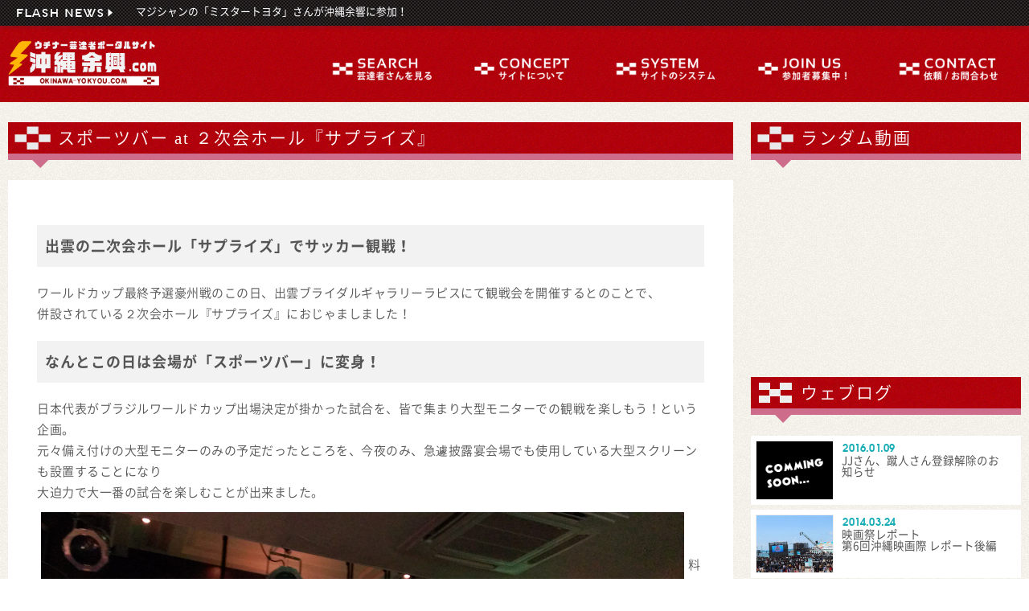

--- FILE ---
content_type: text/html; charset=UTF-8
request_url: http://okinawa-yokyou.com/blog/topic001/
body_size: 14204
content:

<!DOCTYPE html PUBLIC "-//W3C//DTD XHTML 1.0 Transitional//EN" "http://www.w3.org/TR/xhtml1/DTD/xhtml1-transitional.dtd">
<html xmlns="http://www.w3.org/1999/xhtml" xml:lang="ja" lang="ja">
<head>
<meta http-equiv="Content-Type" content="text/html; charset=UTF-8" />
<meta http-equiv="content-script-type" content="text/javascript" />
<title>沖縄余興.com | 沖縄県内で活躍する「芸達者」さんを、披露宴やイベントに呼んじゃお！  &raquo; Archives  スポーツバー at ２次会ホール『サプライズ』 - 沖縄余興.com | 沖縄県内で活躍する「芸達者」さんを、披露宴やイベントに呼んじゃお！</title>
<meta name="description" content="沖縄余興.com 沖縄県内で活躍する「芸達者」さんを、披露宴やイベントに呼んじゃお！">
<meta name="keywords" content="沖縄 余興,沖縄余興,披露宴余興,沖縄イベント余興,エイサー余興">

<!-- スマートフォン以外のviewport -->
<meta content="width=1024" name="viewport">

<!-- External files -->
<link rel="stylesheet" href="http://okinawa-yokyou.com/wp-content/themes/okinawayokyou/style.css">

<!-- Favicon, Thumbnail image -->
<link rel="shortcut icon" href="http://okinawa-yokyou.com/wp-content/themes/okinawayokyou/images/favicon.ico">

<!--JQuery -->
<script type="text/javascript" src="http://okinawa-yokyou.com/wp-content/themes/okinawayokyou/js/jquery-1.11.0.min.js"></script>

<!--JQuery scroll -->
<!--<link rel="stylesheet" href="http://okinawa-yokyou.com/wp-content/themes/okinawayokyou/style/scrollable.css" type="text/css" media="all">-->
<script type="text/javascript" src="http://okinawa-yokyou.com/wp-content/themes/okinawayokyou/js/jquery.scrollable.min.js"></script>  
<!--<script type="text/javascript" src="http://okinawa-yokyou.com/wp-content/themes/okinawayokyou/js/jquery.mousewheel.js"></script>  -->
<script>  
	$(function() {   
		$("#scrollable").scrollable({horizontal:true});   
	});   
</script>  

<link href="http://okinawa-yokyou.com/wp-content/themes/okinawayokyou/css/font-awesome.css" rel="stylesheet">

<!--JQuery bxslider -->
<script src="http://okinawa-yokyou.com/wp-content/themes/okinawayokyou/js/slick.min.js"></script>

<!--JQuery Shuffle.js -->
<script type="text/javascript" src="http://okinawa-yokyou.com/wp-content/themes/okinawayokyou/js/jquery.shuffle.min.js"></script>

<!-- JQuery slick -->
<script src="http://okinawa-yokyou.com/wp-content/themes/okinawayokyou/js/slick.min.js"></script>
<link rel="stylesheet" href="http://okinawa-yokyou.com/wp-content/themes/okinawayokyou/js/slick.css">

<!--MENU -->
<script src="http://cdnjs.cloudflare.com/ajax/libs/modernizr/2.6.2/modernizr.min.js"></script>
<script src="http://okinawa-yokyou.com/wp-content/themes/okinawayokyou/js/jquery.slicknav.min.js"></script>
<link href="http://okinawa-yokyou.com/wp-content/themes/okinawayokyou/js/slicknav.css" rel="stylesheet" type="text/css" media="all" />

<meta name='robots' content='index, follow, max-image-preview:large, max-snippet:-1, max-video-preview:-1' />
	<style>img:is([sizes="auto" i], [sizes^="auto," i]) { contain-intrinsic-size: 3000px 1500px }</style>
	
	<!-- This site is optimized with the Yoast SEO plugin v26.3 - https://yoast.com/wordpress/plugins/seo/ -->
	<link rel="canonical" href="https://okinawa-yokyou.com/blog/topic001/" />
	<meta property="og:locale" content="ja_JP" />
	<meta property="og:type" content="article" />
	<meta property="og:title" content="スポーツバー at ２次会ホール『サプライズ』 - 沖縄余興.com | 沖縄県内で活躍する「芸達者」さんを、披露宴やイベントに呼んじゃお！" />
	<meta property="og:description" content="出雲の二次会ホール「サプライズ」でサッカー観戦！ ワールドカップ最終予選豪州戦のこの日、出雲ブライダルギャラリーラピスにて観戦会を開催するとのことで、 併設されている２次会ホール『サプライズ』におじゃましました！ なんと [&hellip;]" />
	<meta property="og:url" content="https://okinawa-yokyou.com/blog/topic001/" />
	<meta property="og:site_name" content="沖縄余興.com | 沖縄県内で活躍する「芸達者」さんを、披露宴やイベントに呼んじゃお！" />
	<meta property="article:published_time" content="2013-06-09T21:53:51+00:00" />
	<meta property="article:modified_time" content="2016-04-12T18:03:52+00:00" />
	<meta property="og:image" content="http://okinawa-yokyou.com/wp-content/uploads/2013/06/IMAG0546.jpg" />
	<meta name="author" content="admin" />
	<meta name="twitter:card" content="summary_large_image" />
	<meta name="twitter:creator" content="@ale_labo" />
	<meta name="twitter:site" content="@ale_labo" />
	<meta name="twitter:label1" content="執筆者" />
	<meta name="twitter:data1" content="admin" />
	<script type="application/ld+json" class="yoast-schema-graph">{"@context":"https://schema.org","@graph":[{"@type":"WebPage","@id":"https://okinawa-yokyou.com/blog/topic001/","url":"https://okinawa-yokyou.com/blog/topic001/","name":"スポーツバー at ２次会ホール『サプライズ』 - 沖縄余興.com | 沖縄県内で活躍する「芸達者」さんを、披露宴やイベントに呼んじゃお！","isPartOf":{"@id":"https://okinawa-yokyou.com/#website"},"primaryImageOfPage":{"@id":"https://okinawa-yokyou.com/blog/topic001/#primaryimage"},"image":{"@id":"https://okinawa-yokyou.com/blog/topic001/#primaryimage"},"thumbnailUrl":"http://okinawa-yokyou.com/wp-content/uploads/2013/06/IMAG0546.jpg","datePublished":"2013-06-09T21:53:51+00:00","dateModified":"2016-04-12T18:03:52+00:00","author":{"@id":"https://okinawa-yokyou.com/#/schema/person/437f04b7cbf5acc063c50004176da8c7"},"breadcrumb":{"@id":"https://okinawa-yokyou.com/blog/topic001/#breadcrumb"},"inLanguage":"ja","potentialAction":[{"@type":"ReadAction","target":["https://okinawa-yokyou.com/blog/topic001/"]}]},{"@type":"ImageObject","inLanguage":"ja","@id":"https://okinawa-yokyou.com/blog/topic001/#primaryimage","url":"http://okinawa-yokyou.com/wp-content/uploads/2013/06/IMAG0546.jpg","contentUrl":"http://okinawa-yokyou.com/wp-content/uploads/2013/06/IMAG0546.jpg"},{"@type":"BreadcrumbList","@id":"https://okinawa-yokyou.com/blog/topic001/#breadcrumb","itemListElement":[{"@type":"ListItem","position":1,"name":"Home","item":"https://okinawa-yokyou.com/"},{"@type":"ListItem","position":2,"name":"スポーツバー at ２次会ホール『サプライズ』"}]},{"@type":"WebSite","@id":"https://okinawa-yokyou.com/#website","url":"https://okinawa-yokyou.com/","name":"沖縄余興.com | 沖縄県内で活躍する「芸達者」さんを、披露宴やイベントに呼んじゃお！","description":"沖縄の「芸達者」がここに集結。イベントに、慶びの席に、頼める呼べる余興依頼サイト。","potentialAction":[{"@type":"SearchAction","target":{"@type":"EntryPoint","urlTemplate":"https://okinawa-yokyou.com/?s={search_term_string}"},"query-input":{"@type":"PropertyValueSpecification","valueRequired":true,"valueName":"search_term_string"}}],"inLanguage":"ja"},{"@type":"Person","@id":"https://okinawa-yokyou.com/#/schema/person/437f04b7cbf5acc063c50004176da8c7","name":"admin","image":{"@type":"ImageObject","inLanguage":"ja","@id":"https://okinawa-yokyou.com/#/schema/person/image/","url":"https://secure.gravatar.com/avatar/7c6a274370cbb795f98b940ce1e8b5605509172de24463a6ed68f429a0893250?s=96&d=mm&r=g","contentUrl":"https://secure.gravatar.com/avatar/7c6a274370cbb795f98b940ce1e8b5605509172de24463a6ed68f429a0893250?s=96&d=mm&r=g","caption":"admin"},"url":"https://okinawa-yokyou.com/author/admin/"}]}</script>
	<!-- / Yoast SEO plugin. -->


		<!-- This site uses the Google Analytics by MonsterInsights plugin v9.9.0 - Using Analytics tracking - https://www.monsterinsights.com/ -->
		<!-- Note: MonsterInsights is not currently configured on this site. The site owner needs to authenticate with Google Analytics in the MonsterInsights settings panel. -->
					<!-- No tracking code set -->
				<!-- / Google Analytics by MonsterInsights -->
		<script type="text/javascript">
/* <![CDATA[ */
window._wpemojiSettings = {"baseUrl":"https:\/\/s.w.org\/images\/core\/emoji\/16.0.1\/72x72\/","ext":".png","svgUrl":"https:\/\/s.w.org\/images\/core\/emoji\/16.0.1\/svg\/","svgExt":".svg","source":{"concatemoji":"http:\/\/okinawa-yokyou.com\/wp-includes\/js\/wp-emoji-release.min.js?ver=6.8.3"}};
/*! This file is auto-generated */
!function(s,n){var o,i,e;function c(e){try{var t={supportTests:e,timestamp:(new Date).valueOf()};sessionStorage.setItem(o,JSON.stringify(t))}catch(e){}}function p(e,t,n){e.clearRect(0,0,e.canvas.width,e.canvas.height),e.fillText(t,0,0);var t=new Uint32Array(e.getImageData(0,0,e.canvas.width,e.canvas.height).data),a=(e.clearRect(0,0,e.canvas.width,e.canvas.height),e.fillText(n,0,0),new Uint32Array(e.getImageData(0,0,e.canvas.width,e.canvas.height).data));return t.every(function(e,t){return e===a[t]})}function u(e,t){e.clearRect(0,0,e.canvas.width,e.canvas.height),e.fillText(t,0,0);for(var n=e.getImageData(16,16,1,1),a=0;a<n.data.length;a++)if(0!==n.data[a])return!1;return!0}function f(e,t,n,a){switch(t){case"flag":return n(e,"\ud83c\udff3\ufe0f\u200d\u26a7\ufe0f","\ud83c\udff3\ufe0f\u200b\u26a7\ufe0f")?!1:!n(e,"\ud83c\udde8\ud83c\uddf6","\ud83c\udde8\u200b\ud83c\uddf6")&&!n(e,"\ud83c\udff4\udb40\udc67\udb40\udc62\udb40\udc65\udb40\udc6e\udb40\udc67\udb40\udc7f","\ud83c\udff4\u200b\udb40\udc67\u200b\udb40\udc62\u200b\udb40\udc65\u200b\udb40\udc6e\u200b\udb40\udc67\u200b\udb40\udc7f");case"emoji":return!a(e,"\ud83e\udedf")}return!1}function g(e,t,n,a){var r="undefined"!=typeof WorkerGlobalScope&&self instanceof WorkerGlobalScope?new OffscreenCanvas(300,150):s.createElement("canvas"),o=r.getContext("2d",{willReadFrequently:!0}),i=(o.textBaseline="top",o.font="600 32px Arial",{});return e.forEach(function(e){i[e]=t(o,e,n,a)}),i}function t(e){var t=s.createElement("script");t.src=e,t.defer=!0,s.head.appendChild(t)}"undefined"!=typeof Promise&&(o="wpEmojiSettingsSupports",i=["flag","emoji"],n.supports={everything:!0,everythingExceptFlag:!0},e=new Promise(function(e){s.addEventListener("DOMContentLoaded",e,{once:!0})}),new Promise(function(t){var n=function(){try{var e=JSON.parse(sessionStorage.getItem(o));if("object"==typeof e&&"number"==typeof e.timestamp&&(new Date).valueOf()<e.timestamp+604800&&"object"==typeof e.supportTests)return e.supportTests}catch(e){}return null}();if(!n){if("undefined"!=typeof Worker&&"undefined"!=typeof OffscreenCanvas&&"undefined"!=typeof URL&&URL.createObjectURL&&"undefined"!=typeof Blob)try{var e="postMessage("+g.toString()+"("+[JSON.stringify(i),f.toString(),p.toString(),u.toString()].join(",")+"));",a=new Blob([e],{type:"text/javascript"}),r=new Worker(URL.createObjectURL(a),{name:"wpTestEmojiSupports"});return void(r.onmessage=function(e){c(n=e.data),r.terminate(),t(n)})}catch(e){}c(n=g(i,f,p,u))}t(n)}).then(function(e){for(var t in e)n.supports[t]=e[t],n.supports.everything=n.supports.everything&&n.supports[t],"flag"!==t&&(n.supports.everythingExceptFlag=n.supports.everythingExceptFlag&&n.supports[t]);n.supports.everythingExceptFlag=n.supports.everythingExceptFlag&&!n.supports.flag,n.DOMReady=!1,n.readyCallback=function(){n.DOMReady=!0}}).then(function(){return e}).then(function(){var e;n.supports.everything||(n.readyCallback(),(e=n.source||{}).concatemoji?t(e.concatemoji):e.wpemoji&&e.twemoji&&(t(e.twemoji),t(e.wpemoji)))}))}((window,document),window._wpemojiSettings);
/* ]]> */
</script>
<style id='wp-emoji-styles-inline-css' type='text/css'>

	img.wp-smiley, img.emoji {
		display: inline !important;
		border: none !important;
		box-shadow: none !important;
		height: 1em !important;
		width: 1em !important;
		margin: 0 0.07em !important;
		vertical-align: -0.1em !important;
		background: none !important;
		padding: 0 !important;
	}
</style>
<link rel='stylesheet' id='wp-block-library-css' href='http://okinawa-yokyou.com/wp-includes/css/dist/block-library/style.min.css?ver=6.8.3' type='text/css' media='all' />
<style id='classic-theme-styles-inline-css' type='text/css'>
/*! This file is auto-generated */
.wp-block-button__link{color:#fff;background-color:#32373c;border-radius:9999px;box-shadow:none;text-decoration:none;padding:calc(.667em + 2px) calc(1.333em + 2px);font-size:1.125em}.wp-block-file__button{background:#32373c;color:#fff;text-decoration:none}
</style>
<style id='global-styles-inline-css' type='text/css'>
:root{--wp--preset--aspect-ratio--square: 1;--wp--preset--aspect-ratio--4-3: 4/3;--wp--preset--aspect-ratio--3-4: 3/4;--wp--preset--aspect-ratio--3-2: 3/2;--wp--preset--aspect-ratio--2-3: 2/3;--wp--preset--aspect-ratio--16-9: 16/9;--wp--preset--aspect-ratio--9-16: 9/16;--wp--preset--color--black: #000000;--wp--preset--color--cyan-bluish-gray: #abb8c3;--wp--preset--color--white: #ffffff;--wp--preset--color--pale-pink: #f78da7;--wp--preset--color--vivid-red: #cf2e2e;--wp--preset--color--luminous-vivid-orange: #ff6900;--wp--preset--color--luminous-vivid-amber: #fcb900;--wp--preset--color--light-green-cyan: #7bdcb5;--wp--preset--color--vivid-green-cyan: #00d084;--wp--preset--color--pale-cyan-blue: #8ed1fc;--wp--preset--color--vivid-cyan-blue: #0693e3;--wp--preset--color--vivid-purple: #9b51e0;--wp--preset--gradient--vivid-cyan-blue-to-vivid-purple: linear-gradient(135deg,rgba(6,147,227,1) 0%,rgb(155,81,224) 100%);--wp--preset--gradient--light-green-cyan-to-vivid-green-cyan: linear-gradient(135deg,rgb(122,220,180) 0%,rgb(0,208,130) 100%);--wp--preset--gradient--luminous-vivid-amber-to-luminous-vivid-orange: linear-gradient(135deg,rgba(252,185,0,1) 0%,rgba(255,105,0,1) 100%);--wp--preset--gradient--luminous-vivid-orange-to-vivid-red: linear-gradient(135deg,rgba(255,105,0,1) 0%,rgb(207,46,46) 100%);--wp--preset--gradient--very-light-gray-to-cyan-bluish-gray: linear-gradient(135deg,rgb(238,238,238) 0%,rgb(169,184,195) 100%);--wp--preset--gradient--cool-to-warm-spectrum: linear-gradient(135deg,rgb(74,234,220) 0%,rgb(151,120,209) 20%,rgb(207,42,186) 40%,rgb(238,44,130) 60%,rgb(251,105,98) 80%,rgb(254,248,76) 100%);--wp--preset--gradient--blush-light-purple: linear-gradient(135deg,rgb(255,206,236) 0%,rgb(152,150,240) 100%);--wp--preset--gradient--blush-bordeaux: linear-gradient(135deg,rgb(254,205,165) 0%,rgb(254,45,45) 50%,rgb(107,0,62) 100%);--wp--preset--gradient--luminous-dusk: linear-gradient(135deg,rgb(255,203,112) 0%,rgb(199,81,192) 50%,rgb(65,88,208) 100%);--wp--preset--gradient--pale-ocean: linear-gradient(135deg,rgb(255,245,203) 0%,rgb(182,227,212) 50%,rgb(51,167,181) 100%);--wp--preset--gradient--electric-grass: linear-gradient(135deg,rgb(202,248,128) 0%,rgb(113,206,126) 100%);--wp--preset--gradient--midnight: linear-gradient(135deg,rgb(2,3,129) 0%,rgb(40,116,252) 100%);--wp--preset--font-size--small: 13px;--wp--preset--font-size--medium: 20px;--wp--preset--font-size--large: 36px;--wp--preset--font-size--x-large: 42px;--wp--preset--spacing--20: 0.44rem;--wp--preset--spacing--30: 0.67rem;--wp--preset--spacing--40: 1rem;--wp--preset--spacing--50: 1.5rem;--wp--preset--spacing--60: 2.25rem;--wp--preset--spacing--70: 3.38rem;--wp--preset--spacing--80: 5.06rem;--wp--preset--shadow--natural: 6px 6px 9px rgba(0, 0, 0, 0.2);--wp--preset--shadow--deep: 12px 12px 50px rgba(0, 0, 0, 0.4);--wp--preset--shadow--sharp: 6px 6px 0px rgba(0, 0, 0, 0.2);--wp--preset--shadow--outlined: 6px 6px 0px -3px rgba(255, 255, 255, 1), 6px 6px rgba(0, 0, 0, 1);--wp--preset--shadow--crisp: 6px 6px 0px rgba(0, 0, 0, 1);}:where(.is-layout-flex){gap: 0.5em;}:where(.is-layout-grid){gap: 0.5em;}body .is-layout-flex{display: flex;}.is-layout-flex{flex-wrap: wrap;align-items: center;}.is-layout-flex > :is(*, div){margin: 0;}body .is-layout-grid{display: grid;}.is-layout-grid > :is(*, div){margin: 0;}:where(.wp-block-columns.is-layout-flex){gap: 2em;}:where(.wp-block-columns.is-layout-grid){gap: 2em;}:where(.wp-block-post-template.is-layout-flex){gap: 1.25em;}:where(.wp-block-post-template.is-layout-grid){gap: 1.25em;}.has-black-color{color: var(--wp--preset--color--black) !important;}.has-cyan-bluish-gray-color{color: var(--wp--preset--color--cyan-bluish-gray) !important;}.has-white-color{color: var(--wp--preset--color--white) !important;}.has-pale-pink-color{color: var(--wp--preset--color--pale-pink) !important;}.has-vivid-red-color{color: var(--wp--preset--color--vivid-red) !important;}.has-luminous-vivid-orange-color{color: var(--wp--preset--color--luminous-vivid-orange) !important;}.has-luminous-vivid-amber-color{color: var(--wp--preset--color--luminous-vivid-amber) !important;}.has-light-green-cyan-color{color: var(--wp--preset--color--light-green-cyan) !important;}.has-vivid-green-cyan-color{color: var(--wp--preset--color--vivid-green-cyan) !important;}.has-pale-cyan-blue-color{color: var(--wp--preset--color--pale-cyan-blue) !important;}.has-vivid-cyan-blue-color{color: var(--wp--preset--color--vivid-cyan-blue) !important;}.has-vivid-purple-color{color: var(--wp--preset--color--vivid-purple) !important;}.has-black-background-color{background-color: var(--wp--preset--color--black) !important;}.has-cyan-bluish-gray-background-color{background-color: var(--wp--preset--color--cyan-bluish-gray) !important;}.has-white-background-color{background-color: var(--wp--preset--color--white) !important;}.has-pale-pink-background-color{background-color: var(--wp--preset--color--pale-pink) !important;}.has-vivid-red-background-color{background-color: var(--wp--preset--color--vivid-red) !important;}.has-luminous-vivid-orange-background-color{background-color: var(--wp--preset--color--luminous-vivid-orange) !important;}.has-luminous-vivid-amber-background-color{background-color: var(--wp--preset--color--luminous-vivid-amber) !important;}.has-light-green-cyan-background-color{background-color: var(--wp--preset--color--light-green-cyan) !important;}.has-vivid-green-cyan-background-color{background-color: var(--wp--preset--color--vivid-green-cyan) !important;}.has-pale-cyan-blue-background-color{background-color: var(--wp--preset--color--pale-cyan-blue) !important;}.has-vivid-cyan-blue-background-color{background-color: var(--wp--preset--color--vivid-cyan-blue) !important;}.has-vivid-purple-background-color{background-color: var(--wp--preset--color--vivid-purple) !important;}.has-black-border-color{border-color: var(--wp--preset--color--black) !important;}.has-cyan-bluish-gray-border-color{border-color: var(--wp--preset--color--cyan-bluish-gray) !important;}.has-white-border-color{border-color: var(--wp--preset--color--white) !important;}.has-pale-pink-border-color{border-color: var(--wp--preset--color--pale-pink) !important;}.has-vivid-red-border-color{border-color: var(--wp--preset--color--vivid-red) !important;}.has-luminous-vivid-orange-border-color{border-color: var(--wp--preset--color--luminous-vivid-orange) !important;}.has-luminous-vivid-amber-border-color{border-color: var(--wp--preset--color--luminous-vivid-amber) !important;}.has-light-green-cyan-border-color{border-color: var(--wp--preset--color--light-green-cyan) !important;}.has-vivid-green-cyan-border-color{border-color: var(--wp--preset--color--vivid-green-cyan) !important;}.has-pale-cyan-blue-border-color{border-color: var(--wp--preset--color--pale-cyan-blue) !important;}.has-vivid-cyan-blue-border-color{border-color: var(--wp--preset--color--vivid-cyan-blue) !important;}.has-vivid-purple-border-color{border-color: var(--wp--preset--color--vivid-purple) !important;}.has-vivid-cyan-blue-to-vivid-purple-gradient-background{background: var(--wp--preset--gradient--vivid-cyan-blue-to-vivid-purple) !important;}.has-light-green-cyan-to-vivid-green-cyan-gradient-background{background: var(--wp--preset--gradient--light-green-cyan-to-vivid-green-cyan) !important;}.has-luminous-vivid-amber-to-luminous-vivid-orange-gradient-background{background: var(--wp--preset--gradient--luminous-vivid-amber-to-luminous-vivid-orange) !important;}.has-luminous-vivid-orange-to-vivid-red-gradient-background{background: var(--wp--preset--gradient--luminous-vivid-orange-to-vivid-red) !important;}.has-very-light-gray-to-cyan-bluish-gray-gradient-background{background: var(--wp--preset--gradient--very-light-gray-to-cyan-bluish-gray) !important;}.has-cool-to-warm-spectrum-gradient-background{background: var(--wp--preset--gradient--cool-to-warm-spectrum) !important;}.has-blush-light-purple-gradient-background{background: var(--wp--preset--gradient--blush-light-purple) !important;}.has-blush-bordeaux-gradient-background{background: var(--wp--preset--gradient--blush-bordeaux) !important;}.has-luminous-dusk-gradient-background{background: var(--wp--preset--gradient--luminous-dusk) !important;}.has-pale-ocean-gradient-background{background: var(--wp--preset--gradient--pale-ocean) !important;}.has-electric-grass-gradient-background{background: var(--wp--preset--gradient--electric-grass) !important;}.has-midnight-gradient-background{background: var(--wp--preset--gradient--midnight) !important;}.has-small-font-size{font-size: var(--wp--preset--font-size--small) !important;}.has-medium-font-size{font-size: var(--wp--preset--font-size--medium) !important;}.has-large-font-size{font-size: var(--wp--preset--font-size--large) !important;}.has-x-large-font-size{font-size: var(--wp--preset--font-size--x-large) !important;}
:where(.wp-block-post-template.is-layout-flex){gap: 1.25em;}:where(.wp-block-post-template.is-layout-grid){gap: 1.25em;}
:where(.wp-block-columns.is-layout-flex){gap: 2em;}:where(.wp-block-columns.is-layout-grid){gap: 2em;}
:root :where(.wp-block-pullquote){font-size: 1.5em;line-height: 1.6;}
</style>
<link rel='stylesheet' id='contact-form-7-css' href='http://okinawa-yokyou.com/wp-content/plugins/contact-form-7/includes/css/styles.css?ver=6.1.3' type='text/css' media='all' />
<link rel='stylesheet' id='slb_core-css' href='http://okinawa-yokyou.com/wp-content/plugins/simple-lightbox/client/css/app.css?ver=2.9.4' type='text/css' media='all' />
<link rel="https://api.w.org/" href="https://okinawa-yokyou.com/wp-json/" /><link rel="alternate" title="JSON" type="application/json" href="https://okinawa-yokyou.com/wp-json/wp/v2/posts/108" /><link rel="EditURI" type="application/rsd+xml" title="RSD" href="https://okinawa-yokyou.com/xmlrpc.php?rsd" />
<meta name="generator" content="WordPress 6.8.3" />
<link rel='shortlink' href='https://okinawa-yokyou.com/?p=108' />
<link rel="alternate" title="oEmbed (JSON)" type="application/json+oembed" href="https://okinawa-yokyou.com/wp-json/oembed/1.0/embed?url=https%3A%2F%2Fokinawa-yokyou.com%2Fblog%2Ftopic001%2F" />
<link rel="alternate" title="oEmbed (XML)" type="text/xml+oembed" href="https://okinawa-yokyou.com/wp-json/oembed/1.0/embed?url=https%3A%2F%2Fokinawa-yokyou.com%2Fblog%2Ftopic001%2F&#038;format=xml" />

<!--MENU -->
<script>
$(function(){
     $('#phone-menu').slicknav();
});
</script>

<script>
$(function(){
   // #で始まるアンカーをクリックした場合に処理
   $('a[href^=#]').click(function() {
      // スクロールの速度
      var speed = 700; // ミリ秒
      // アンカーの値取得
      var href= $(this).attr("href");
      // 移動先を取得
      var target = $(href == "#" || href == "" ? 'html' : href);
      // 移動先を数値で取得
      var position = target.offset().top;
      // スムーススクロール
      $('body,html').animate({scrollTop:position}, speed, 'swing');
      return false;
   });
});
</script>

<!-- JQuery slick -->
<script type="text/javascript">
$(function(){
    $('.top-slider').slick({
       autoplay: true,
       appendArrows: $('#arrows'),
       autoplaySpeed: 3000,
       dots:false,
       pauseOnHover: true,
       slidesToShow: 1,
       slidesToScroll: 1
    });
    $('.slick-next').on('click', function () {
        slick.slickNext();
    });
    $('.slick-prev').on('click', function () {
        slick.slickPrev();
    });
}); 
</script>

<!-- JQuery slick -->
<script type="text/javascript">
$(function(){
    $('.slide_carousel').slick({
       autoplay: true,
       appendArrows: $('#cl-arrows'),
       arrows: true,
       autoplaySpeed: 3000,
       pauseOnHover: true,
       slidesToShow: 4,
       slidesToScroll: 1,
       responsive:[
          {breakpoint: 960,
           settings:{
                arrows: false,
                slidesToShow: 3
                }
          },
          {breakpoint: 480,
           settings:{
                slidesToShow: 1
                }
          }
       ]
       }); 
       $('.ec-next').on('click', function () {
          slick.slickNext();
       });
       $('.ec-prev').on('click', function () {
          slick.slickPrev();
       }); 
}); 
</script>


<!--JQuery Shuffle.js -->

<script type="text/javascript">
    $(function() {
        $('.btn-sort li').on('click', function() {
            var $this = $(this),
                $grid = $('#grid');
            $('.btn-sort .active').removeClass('active');
            $this.addClass('active');
            $grid.shuffle($this.data('group'));
        });
    });

</script>



</head>
<body class="wp-singular post-template-default single single-post postid-108 single-format-standard wp-theme-okinawayokyou">
<div class="title-smart"><a href="https://okinawa-yokyou.com"><h1>沖縄余興.com</h1></a></div>
	<div id="page">
		<div id="wrapper">
			<div class="area_stage">
			<div class="flash-light">
				</div><!-- flash-light-->
												
				<!-- Str Header -->
				<div id="header">
					<!--Str News Area-->
					<div class="head_line boxshadow01">
						<div class="box_head_line">
							<h2 class="bar_flash_news">■Flash News</h2>
							<div class="box_news">
																
									<p class="txt_news">
																															<a href='https://okinawa-yokyou.com/topics/join-mr-toyota/' title='マジシャンの「ミスタートヨタ」さんが沖縄余響に参加！'>
												<!--Title-->
												マジシャンの「ミスタートヨタ」さんが沖縄余響に参加！												<!--Practice_topimage-->
												<!--<div class="practice_top"></div>-->
											</a>
																													</p>
							</div>
						</div>
					</div>
					<!--End News Area-->
					
					<!--DROP MENU-->
					<ul id="phone-menu" class="clearfix">
						<li class="pm_home"><a href="https://okinawa-yokyou.com">HOME<span>トップページ</span></a></li>
						<li class="pm_search"><a href="https://okinawa-yokyou.com/#search">SEARCH<span>芸達者さんを探す</span></a></li>
						<li class="pm_system"><a href="https://okinawa-yokyou.com/system">SYSTEM<span>システム</span></a></li>
						<li class="pm_join"><a href="https://okinawa-yokyou.com/join-us">JOIN US<span>参加者募集中！</span></a></li>
						<li class="pm_contact"><a href="https://okinawa-yokyou.com/contact">CONTACT<span>依頼/お問合せ</span></a></li>
					</ul>
					
					<div id="header_box">
						<h1 class="logo">
							<a href="https://okinawa-yokyou.com" class="blog_title">
								<img src="http://okinawa-yokyou.com/wp-content/themes/okinawayokyou/img/logo.png" />
							</a>
						</h1>
						<div class="header_right">
							<div id="menu-box">
								<ul id="global-menu" class="clearfix">
									<li class="menuItem topage01">
										<a class="no-line" href="https://okinawa-yokyou.com/#search">
										<img src="http://okinawa-yokyou.com/wp-content/themes/okinawayokyou/img/menu-search.png" />
										</a>
									</li>
									<li class="menuItem topage02">
										<a href="https://okinawa-yokyou.com/concept/">
											<img src="http://okinawa-yokyou.com/wp-content/themes/okinawayokyou/img/menu-concept.png" />
										</a>
									</li>
									<li class="menuItem topage03">
										<a href="https://okinawa-yokyou.com/system/">
											<img src="http://okinawa-yokyou.com/wp-content/themes/okinawayokyou/img/menu-system.png" />
										</a>
									</li>
									<li class="menuItem topage04">
										<a href="https://okinawa-yokyou.com/join-us/">
											<img src="http://okinawa-yokyou.com/wp-content/themes/okinawayokyou/img/menu-join.png" />
										</a>
									</li>
									<li class="menuItem topage05">
										<a href="https://okinawa-yokyou.com/contact/">
											<img src="http://okinawa-yokyou.com/wp-content/themes/okinawayokyou/img/menu-contact.png" />
										</a>
									</li>
								</ul>
							</div>
						</div>
						<div class="clear"></div>
					</div>
				</div>
				<!--Eof Header-->
				<div class="clear"></div>	<div class="clear"></div>
	<div id="contents">
		<div id="main">
										<div class="box_index01">
					<h6 class="index002 icon-02a">スポーツバー at ２次会ホール『サプライズ』</h6>
				</div>
				<div class="triangle02"></div>
				
				<div class="clear"></div>
				
				<div class="contents-post">
										<h3>出雲の二次会ホール「サプライズ」でサッカー観戦！</h3>
<p>ワールドカップ最終予選豪州戦のこの日、出雲ブライダルギャラリーラピスにて観戦会を開催するとのことで、<br />
併設されている２次会ホール『サプライズ』におじゃましました！</p>
<h3>なんとこの日は会場が「スポーツバー」に変身！</h3>
<p>日本代表がブラジルワールドカップ出場決定が掛かった試合を、皆で集まり大型モニターでの観戦を楽しもう！という企画。<br />
元々備え付けの大型モニターのみの予定だったところを、今夜のみ、急遽披露宴会場でも使用している大型スクリーンも設置することになり<br />
大迫力で大一番の試合を楽しむことが出来ました。</p>
<p><a href="https://okinawa-yokyou.com/wp-content/uploads/2013/06/IMAG0546.jpg" rel="attachment wp-att-118" data-slb-active="1" data-slb-asset="820180795" data-slb-internal="0" data-slb-group="108"><img fetchpriority="high" decoding="async" src="https://okinawa-yokyou.com/wp-content/uploads/2013/06/IMAG0546.jpg" alt="IMAG0546" width="800" height="491" class="alignnone size-full wp-image-118" srcset="https://okinawa-yokyou.com/wp-content/uploads/2013/06/IMAG0546.jpg 800w, https://okinawa-yokyou.com/wp-content/uploads/2013/06/IMAG0546-500x307.jpg 500w, https://okinawa-yokyou.com/wp-content/uploads/2013/06/IMAG0546-768x471.jpg 768w" sizes="(max-width: 800px) 100vw, 800px" /></a><br />
&nbsp;</p>
<p>料金は18:00から試合終了まで、なんと１０００円で飲み放題！今回は急な決定の為、実験的にこの価格設定にしたとのことです。<br />
お客様から『安すぎますよ、１５００円でもいいんじゃない？』等と言われてしまったとのこと。</p>
<p>&nbsp;</p>
<p>筆者もたくさんのビールを飲みながら、楽しく観戦しました。<br />
今回は、突然開催が決まった為、ほとんど告知をしなかったとのことですが、</p>
<p>それでも多くの人々が集まり、皆で歓声を上げながら応援していました。</p>
<p>&nbsp;</p>
<p><a href="https://okinawa-yokyou.com/wp-content/uploads/2013/06/IMAG0533.jpg" data-slb-active="1" data-slb-asset="96824379" data-slb-internal="0" data-slb-group="108"><img decoding="async" class="per50 alignnone size-300×225 wp-image-123" src="https://okinawa-yokyou.com/wp-content/uploads/2013/06/IMAG0533-300x225.jpg" alt="IMAG0533" width="300" height="225" srcset="https://okinawa-yokyou.com/wp-content/uploads/2013/06/IMAG0533-300x225.jpg 300w, https://okinawa-yokyou.com/wp-content/uploads/2013/06/IMAG0533-360x270.jpg 360w, https://okinawa-yokyou.com/wp-content/uploads/2013/06/IMAG0533-220x165.jpg 220w" sizes="(max-width: 300px) 100vw, 300px" /></a><img decoding="async" class="per50 alignnone size-300×225 wp-image-121" src="https://okinawa-yokyou.com/wp-content/uploads/2013/06/IMAG0558-300x225.jpg" alt="IMAG0558" width="300" height="225" srcset="https://okinawa-yokyou.com/wp-content/uploads/2013/06/IMAG0558-300x225.jpg 300w, https://okinawa-yokyou.com/wp-content/uploads/2013/06/IMAG0558-360x270.jpg 360w, https://okinawa-yokyou.com/wp-content/uploads/2013/06/IMAG0558-220x165.jpg 220w" sizes="(max-width: 300px) 100vw, 300px" /></p>
<p>&nbsp;</p>
<p>&nbsp;</p>
<p>序盤から日本が押す展開、幾度もチャンスを得ながらなかなか点が入らず・・。</p>
<p>逆にオーストラリアに先制点を許してしまうと、会場が大きな溜息で包まれていました。</p>
<p>&nbsp;</p>
<p>そして、とうとう、ロスタイム。後が無い・・・。</p>
<p>&nbsp;</p>
<p>そんなとき・・・PK!! 　え、PK？　おおーPKだー！</p>
<p>&nbsp;</p>
<p>巡ってきた本田圭佑選手のＰＫの場面は、会場全体で『ホ・ン・ダ！』コールで熱狂の渦に。</p>
<p>&nbsp;</p>
<p>&nbsp;</p>
<p>そしてゴーーーーール！！！</p>
<p>&nbsp;</p>
<p>&nbsp;</p>
<p>会場各所でハイタッチの嵐が巻き起こっておりました。<br />
仲間と、お隣同志のグループと、スタッフも歓喜のハイタッチ。</p>
<p>そしてタイムアップ。</p>
<p>『ブラジルワールドカップ出場決定！』の画面文字に大きく会場が沸いた瞬間でした。</p>
<p><a href="https://okinawa-yokyou.com/wp-content/uploads/2013/06/IMAG0562.jpg" data-slb-active="1" data-slb-asset="608207025" data-slb-internal="0" data-slb-group="108"><img loading="lazy" decoding="async" class="per50 alignnone size-300×225 wp-image-122" src="https://okinawa-yokyou.com/wp-content/uploads/2013/06/IMAG0562-300x225.jpg" alt="IMAG0562" width="300" height="225" srcset="https://okinawa-yokyou.com/wp-content/uploads/2013/06/IMAG0562-300x225.jpg 300w, https://okinawa-yokyou.com/wp-content/uploads/2013/06/IMAG0562-360x270.jpg 360w, https://okinawa-yokyou.com/wp-content/uploads/2013/06/IMAG0562-220x165.jpg 220w" sizes="auto, (max-width: 300px) 100vw, 300px" /></a><a href="https://okinawa-yokyou.com/wp-content/uploads/2013/06/IMAG0541.jpg" data-slb-active="1" data-slb-asset="261379965" data-slb-internal="0" data-slb-group="108"><img loading="lazy" decoding="async" class="per50 alignnone size-300×225 wp-image-120" src="https://okinawa-yokyou.com/wp-content/uploads/2013/06/IMAG0541-300x225.jpg" alt="IMAG0541" width="300" height="225" srcset="https://okinawa-yokyou.com/wp-content/uploads/2013/06/IMAG0541-300x225.jpg 300w, https://okinawa-yokyou.com/wp-content/uploads/2013/06/IMAG0541-360x270.jpg 360w, https://okinawa-yokyou.com/wp-content/uploads/2013/06/IMAG0541-220x165.jpg 220w" sizes="auto, (max-width: 300px) 100vw, 300px" /></a></p>
<p>&nbsp;</p>
<p>その後は、試合結果予想クイズの当選者発表と商品授与式が行われ、クローズ時間まで歓談が続きました。</p>
<p>とても楽しかったーーーー！</p>
<p>&nbsp;</p>
<p>はやくも次回の観戦会の企画に期待！！！</p>
<p>&nbsp;</p>
<p>&nbsp;</p>
<p>&nbsp;</p>
<p>【パーティスペース サプライズ】</p>
<p><a href="https://okinawa-yokyou.com/wp-content/uploads/2013/06/surprise03.jpg" data-slb-active="1" data-slb-asset="542330594" data-slb-internal="0" data-slb-group="108"><img loading="lazy" decoding="async" class="per33 alignnone size-200×150 wp-image-124" src="https://okinawa-yokyou.com/wp-content/uploads/2013/06/surprise03-200x150.jpg" alt="surprise03" width="200" height="150" /></a><a href="https://okinawa-yokyou.com/wp-content/uploads/2013/06/IMAG0544.jpg" data-slb-active="1" data-slb-asset="990556254" data-slb-internal="0" data-slb-group="108"><img loading="lazy" decoding="async" class="per33 alignnone size-200×150 wp-image-119" src="https://okinawa-yokyou.com/wp-content/uploads/2013/06/IMAG0544-200x150.jpg" alt="IMAG0544" width="200" height="150" /></a><a href="https://okinawa-yokyou.com/wp-content/uploads/2013/06/IMAG0493.jpg" data-slb-active="1" data-slb-asset="1819842403" data-slb-internal="0" data-slb-group="108"><img loading="lazy" decoding="async" class="per33 alignnone size-200×150 wp-image-125" src="https://okinawa-yokyou.com/wp-content/uploads/2013/06/IMAG0493-200x150.jpg" alt="IMAG0493" width="200" height="150" /></a></p>
<p>&nbsp;</p>
<p>Address：沖縄県うるま市高江洲788</p>
<p>Tel:070-5815-5328</p>
<p>&nbsp;</p>
<p>披露宴２次会やパーティ、女子会、忘新年会、各種イベントに。<br />
ラグジュアリーな内装に、大型モニターや音響設備も有り。</p>
<p>&nbsp;</p>
<p>&nbsp;</p>
<p>&nbsp;</p>
				</div>
				<div class="post_bottom">
				</div><!-- /.post -->
								</div><!--END MAIN-->
		
		<div id="right">
			
			


<div class="box_index01 dnone">
	<h6 class="index002 icon-02a">ランダム動画</h6>
</div>
<div class="triangle02 dnone"></div>

<div class="cn_movie dnone">

	<iframe title="喜納さおりのTRIP☆STATION＠16/4/13" width="500" height="281" src="https://www.youtube.com/embed/uidGT7Qg5fo?feature=oembed" frameborder="0" allow="accelerometer; autoplay; clipboard-write; encrypted-media; gyroscope; picture-in-picture; web-share" referrerpolicy="strict-origin-when-cross-origin" allowfullscreen></iframe>
</div>


<div class="box_index01 dnone">
	<h6 class="index002 icon-01a">ウェブログ</h6>
</div>
<div class="triangle02 dnone"></div>

<div class="box_special dnone">
	<ul>
											<!-- ループ開始処理 -->
				<a href='https://okinawa-yokyou.com/information/stop-sanka/' title='JJさん、蹴人さん登録解除のお知らせ'>
					<li>
													<img src="http://okinawa-yokyou.com/wp-content/themes/okinawayokyou/img/bk_nowprinting.gif" />
													<div class="text-area">
								<div class="date">2016.01.09</div>
																								<h3>JJさん、蹴人さん登録解除のお知らせ</h3>
							</div>
					</li>
				</a>
							<!-- ループ開始処理 -->
				<a href='https://okinawa-yokyou.com/blog/6th-okieisai-2nd/' title='第6回沖縄映画際 レポート後編'>
					<li>
													<img src="https://okinawa-yokyou.com/wp-content/uploads/2014/03/IMG_2304-2-300x225.jpg" alt="第6回沖縄映画際 レポート後編" />
													<div class="text-area">
								<div class="date">2014.03.24</div>
																	<h3 class="tarent_title_sub">
										 映画祭レポート									</h3>
																<h3>第6回沖縄映画際 レポート後編</h3>
							</div>
					</li>
				</a>
							<!-- ループ開始処理 -->
				<a href='https://okinawa-yokyou.com/blog/6th-okieisai-1st/' title='第6回沖縄映画際 レポート前編'>
					<li>
													<img src="https://okinawa-yokyou.com/wp-content/uploads/2014/03/DSC_0281-1-300x225.jpg" alt="第6回沖縄映画際 レポート前編" />
													<div class="text-area">
								<div class="date">2014.03.23</div>
																	<h3 class="tarent_title_sub">
										 映画祭レポート									</h3>
																<h3>第6回沖縄映画際 レポート前編</h3>
							</div>
					</li>
				</a>
							<!-- ループ開始処理 -->
				<a href='https://okinawa-yokyou.com/blog/topic001/' title='スポーツバー at ２次会ホール『サプライズ』'>
					<li>
													<img src="https://okinawa-yokyou.com/wp-content/uploads/2013/06/IMAG05461-300x225.jpg" alt="スポーツバー at ２次会ホール『サプライズ』" />
													<div class="text-area">
								<div class="date">2013.06.10</div>
																								<h3>スポーツバー at ２次会ホール『サプライズ』</h3>
							</div>
					</li>
				</a>
							<div class="clear"></div>
	</ul>
</div><!-- /.special_rep -->

<div class="clear"></div>

<div class="side_box2">
	</div>			
		</div>
		
	<div class="clear"></div>
		
	</div><!-- /#contents -->
		
</div><!-- /#wrapper -->
	
﻿		<div id="footer">
		
			<div id="footer_container">
				<div class="logo_f">
					<a href="https://okinawa-yokyou.com" class="blog_title">
						<img class="img-ec01" src="http://okinawa-yokyou.com/wp-content/themes/okinawayokyou/img/logo_f.png" alt="沖縄余興.com">
					</a>
				</div>
				
				<div class="logo_c">
					<h4>MENU</h4>
					<ul>
						<li>TOP PAGE<span>トップ</span></li>
						<li>CONCEPT<span>コンセプト</span></li>
						<li>SYSTEM<span>システム</span></li>
						<li>JOIN US<span>登録について</span></li>
						<li>CONTACT<span>コンセプト</span></li>
					</ul>
					<p class="prodece">Powered by </p>
					<h2 class="logo-jotonet" href="http://jotonet.com">JOTONET</h2>
					<div class="name-jotonet">オフィスジョトネット沖縄</div>
					<div class="clear"></div>
				</div>
				
				<p class="copy">
					&copy; 2025 沖縄余興.com All rights reserved.
				</p>
				<div class="clear"></div>
			</div><!--eof footer_container-->
			<div class="clear"></div>
		</div><!-- /#footer -->
		
	</div><!-- /#page -->
	<script type="speculationrules">
{"prefetch":[{"source":"document","where":{"and":[{"href_matches":"\/*"},{"not":{"href_matches":["\/wp-*.php","\/wp-admin\/*","\/wp-content\/uploads\/*","\/wp-content\/*","\/wp-content\/plugins\/*","\/wp-content\/themes\/okinawayokyou\/*","\/*\\?(.+)"]}},{"not":{"selector_matches":"a[rel~=\"nofollow\"]"}},{"not":{"selector_matches":".no-prefetch, .no-prefetch a"}}]},"eagerness":"conservative"}]}
</script>
<script type="text/javascript" src="http://okinawa-yokyou.com/wp-includes/js/dist/hooks.min.js?ver=4d63a3d491d11ffd8ac6" id="wp-hooks-js"></script>
<script type="text/javascript" src="http://okinawa-yokyou.com/wp-includes/js/dist/i18n.min.js?ver=5e580eb46a90c2b997e6" id="wp-i18n-js"></script>
<script type="text/javascript" id="wp-i18n-js-after">
/* <![CDATA[ */
wp.i18n.setLocaleData( { 'text direction\u0004ltr': [ 'ltr' ] } );
/* ]]> */
</script>
<script type="text/javascript" src="http://okinawa-yokyou.com/wp-content/plugins/contact-form-7/includes/swv/js/index.js?ver=6.1.3" id="swv-js"></script>
<script type="text/javascript" id="contact-form-7-js-translations">
/* <![CDATA[ */
( function( domain, translations ) {
	var localeData = translations.locale_data[ domain ] || translations.locale_data.messages;
	localeData[""].domain = domain;
	wp.i18n.setLocaleData( localeData, domain );
} )( "contact-form-7", {"translation-revision-date":"2025-10-29 09:23:50+0000","generator":"GlotPress\/4.0.3","domain":"messages","locale_data":{"messages":{"":{"domain":"messages","plural-forms":"nplurals=1; plural=0;","lang":"ja_JP"},"This contact form is placed in the wrong place.":["\u3053\u306e\u30b3\u30f3\u30bf\u30af\u30c8\u30d5\u30a9\u30fc\u30e0\u306f\u9593\u9055\u3063\u305f\u4f4d\u7f6e\u306b\u7f6e\u304b\u308c\u3066\u3044\u307e\u3059\u3002"],"Error:":["\u30a8\u30e9\u30fc:"]}},"comment":{"reference":"includes\/js\/index.js"}} );
/* ]]> */
</script>
<script type="text/javascript" id="contact-form-7-js-before">
/* <![CDATA[ */
var wpcf7 = {
    "api": {
        "root": "https:\/\/okinawa-yokyou.com\/wp-json\/",
        "namespace": "contact-form-7\/v1"
    }
};
/* ]]> */
</script>
<script type="text/javascript" src="http://okinawa-yokyou.com/wp-content/plugins/contact-form-7/includes/js/index.js?ver=6.1.3" id="contact-form-7-js"></script>
<script type="text/javascript" src="http://okinawa-yokyou.com/wp-includes/js/jquery/jquery.min.js?ver=3.7.1" id="jquery-core-js"></script>
<script type="text/javascript" src="http://okinawa-yokyou.com/wp-includes/js/jquery/jquery-migrate.min.js?ver=3.4.1" id="jquery-migrate-js"></script>
<script type="text/javascript" src="http://okinawa-yokyou.com/wp-content/plugins/simple-lightbox/client/js/prod/lib.core.js?ver=2.9.4" id="slb_core-js"></script>
<script type="text/javascript" src="http://okinawa-yokyou.com/wp-content/plugins/simple-lightbox/client/js/prod/lib.view.js?ver=2.9.4" id="slb_view-js"></script>
<script type="text/javascript" src="http://okinawa-yokyou.com/wp-content/plugins/simple-lightbox/themes/baseline/js/prod/client.js?ver=2.9.4" id="slb-asset-slb_baseline-base-js"></script>
<script type="text/javascript" src="http://okinawa-yokyou.com/wp-content/plugins/simple-lightbox/themes/default/js/prod/client.js?ver=2.9.4" id="slb-asset-slb_default-base-js"></script>
<script type="text/javascript" src="http://okinawa-yokyou.com/wp-content/plugins/simple-lightbox/template-tags/item/js/prod/tag.item.js?ver=2.9.4" id="slb-asset-item-base-js"></script>
<script type="text/javascript" src="http://okinawa-yokyou.com/wp-content/plugins/simple-lightbox/template-tags/ui/js/prod/tag.ui.js?ver=2.9.4" id="slb-asset-ui-base-js"></script>
<script type="text/javascript" src="http://okinawa-yokyou.com/wp-content/plugins/simple-lightbox/content-handlers/image/js/prod/handler.image.js?ver=2.9.4" id="slb-asset-image-base-js"></script>
<script type="text/javascript" id="slb_footer">/* <![CDATA[ */if ( !!window.jQuery ) {(function($){$(document).ready(function(){if ( !!window.SLB && SLB.has_child('View.init') ) { SLB.View.init({"ui_autofit":true,"ui_animate":true,"slideshow_autostart":true,"slideshow_duration":"6","group_loop":true,"ui_overlay_opacity":"0.8","ui_title_default":false,"theme_default":"slb_default","ui_labels":{"loading":"Loading","close":"Close","nav_next":"Next","nav_prev":"Previous","slideshow_start":"Start slideshow","slideshow_stop":"Stop slideshow","group_status":"Item %current% of %total%"}}); }
if ( !!window.SLB && SLB.has_child('View.assets') ) { {$.extend(SLB.View.assets, {"820180795":{"id":118,"type":"image","internal":true,"source":"https:\/\/okinawa-yokyou.com\/wp-content\/uploads\/2013\/06\/IMAG0546.jpg","title":"IMAG0546","caption":"","description":""},"96824379":{"id":123,"type":"image","internal":true,"source":"https:\/\/okinawa-yokyou.com\/wp-content\/uploads\/2013\/06\/IMAG0533.jpg","title":"IMAG0533","caption":"","description":""},"608207025":{"id":122,"type":"image","internal":true,"source":"https:\/\/okinawa-yokyou.com\/wp-content\/uploads\/2013\/06\/IMAG0562.jpg","title":"IMAG0562","caption":"","description":""},"261379965":{"id":120,"type":"image","internal":true,"source":"https:\/\/okinawa-yokyou.com\/wp-content\/uploads\/2013\/06\/IMAG0541.jpg","title":"IMAG0541","caption":"","description":""},"542330594":{"id":124,"type":"image","internal":true,"source":"https:\/\/okinawa-yokyou.com\/wp-content\/uploads\/2013\/06\/surprise03.jpg","title":"surprise03","caption":"","description":""},"990556254":{"id":119,"type":"image","internal":true,"source":"https:\/\/okinawa-yokyou.com\/wp-content\/uploads\/2013\/06\/IMAG0544.jpg","title":"IMAG0544","caption":"","description":""},"1819842403":{"id":125,"type":"image","internal":true,"source":"https:\/\/okinawa-yokyou.com\/wp-content\/uploads\/2013\/06\/IMAG0493.jpg","title":"IMAG0493","caption":"","description":""}});} }
/* THM */
if ( !!window.SLB && SLB.has_child('View.extend_theme') ) { SLB.View.extend_theme('slb_baseline',{"name":"\u30d9\u30fc\u30b9\u30e9\u30a4\u30f3","parent":"","styles":[{"handle":"base","uri":"http:\/\/okinawa-yokyou.com\/wp-content\/plugins\/simple-lightbox\/themes\/baseline\/css\/style.css","deps":[]}],"layout_raw":"<div class=\"slb_container\"><div class=\"slb_content\">{{item.content}}<div class=\"slb_nav\"><span class=\"slb_prev\">{{ui.nav_prev}}<\/span><span class=\"slb_next\">{{ui.nav_next}}<\/span><\/div><div class=\"slb_controls\"><span class=\"slb_close\">{{ui.close}}<\/span><span class=\"slb_slideshow\">{{ui.slideshow_control}}<\/span><\/div><div class=\"slb_loading\">{{ui.loading}}<\/div><\/div><div class=\"slb_details\"><div class=\"inner\"><div class=\"slb_data\"><div class=\"slb_data_content\"><span class=\"slb_data_title\">{{item.title}}<\/span><span class=\"slb_group_status\">{{ui.group_status}}<\/span><div class=\"slb_data_desc\">{{item.description}}<\/div><\/div><\/div><div class=\"slb_nav\"><span class=\"slb_prev\">{{ui.nav_prev}}<\/span><span class=\"slb_next\">{{ui.nav_next}}<\/span><\/div><\/div><\/div><\/div>"}); }if ( !!window.SLB && SLB.has_child('View.extend_theme') ) { SLB.View.extend_theme('slb_default',{"name":"\u30c7\u30d5\u30a9\u30eb\u30c8 (\u30e9\u30a4\u30c8)","parent":"slb_baseline","styles":[{"handle":"base","uri":"http:\/\/okinawa-yokyou.com\/wp-content\/plugins\/simple-lightbox\/themes\/default\/css\/style.css","deps":[]}]}); }})})(jQuery);}/* ]]> */</script>
<script type="text/javascript" id="slb_context">/* <![CDATA[ */if ( !!window.jQuery ) {(function($){$(document).ready(function(){if ( !!window.SLB ) { {$.extend(SLB, {"context":["public","user_guest"]});} }})})(jQuery);}/* ]]> */</script>
</body>
</html>



--- FILE ---
content_type: text/css
request_url: http://okinawa-yokyou.com/wp-content/themes/okinawayokyou/style.css
body_size: 23809
content:
@charset "UTF-8";
/*
Theme Name: JOTONET'S Okinawa Yokyou
Theme URI: http://jotonet.com
Description: JOTONET'S Okinawa Yokyou
Author: Shimoji Hiroya
Author URI: http://jotonet.com
Version: 1.0

JOTONET'S Okinawa-Yokyou
.
*/

@font-face {
  font-family: 'cooperb';
  src: url('font/cooperb.eot'); /* IE9 Compat Modes */
  src: url('font/cooperb.eot?#iefix') format('embedded-opentype'), /* IE6-IE8 */
       url('font/cooperb.woff') format('woff'), /* Modern Browsers */
       url('font/cooperb.ttf')  format('truetype'), /* Safari, Android, iOS */
       url('font/cooperb.svg#svgFontName') format('svg'); /* Legacy iOS */
}

@font-face {
  font-family: 'fontawesome';
  src: url('font/fontawesome.eot'); /* IE9 Compat Modes */
  src: url('font/fontawesome.eot?#iefix') format('embedded-opentype'), /* IE6-IE8 */
       url('font/fontawesome.woff') format('woff'), /* Modern Browsers */
       url('font/fontawesome.ttf')  format('truetype'), /* Safari, Android, iOS */
       url('font/fontawesome.svg#svgFontName') format('svg'); /* Legacy iOS */
}
@font-face {
  font-family: 'amperzand';
  src: url('font/amperzand.eot'); /* IE9 Compat Modes */
  src: url('font/amperzand.eot?#iefix') format('embedded-opentype'), /* IE6-IE8 */
       url('font/amperzand.woff') format('woff'), /* Modern Browsers */
       url('font/amperzand.ttf')  format('truetype'), /* Safari, Android, iOS */
       url('font/amperzand.svg#svgFontName') format('svg'); /* Legacy iOS */
}

@font-face {
  font-family: 'castor';
  src: url('font/castor.eot'); /* IE9 Compat Modes */
  src: url('font/castor.eot?#iefix') format('embedded-opentype'), /* IE6-IE8 */
       url('font/castor.woff') format('woff'), /* Modern Browsers */
       url('font/castor.ttf')  format('truetype'), /* Safari, Android, iOS */
       url('font/castor.svg#svgFontName') format('svg'); /* Legacy iOS */
}

@font-face {
  font-family: 'sf_new_republic_sc';
  src: url('font/sf_new_republic_sc.eot'); /* IE9 Compat Modes */
  src: url('font/sf_new_republic_sc.eot?#iefix') format('embedded-opentype'), /* IE6-IE8 */
       url('font/sf_new_republic_sc.woff') format('woff'), /* Modern Browsers */
       url('font/sf_new_republic_sc.ttf')  format('truetype'), /* Safari, Android, iOS */
       url('font/sf_new_republic_sc.svg#svgFontName') format('svg'); /* Legacy iOS */
}

@font-face {
  font-family: 'oswald-regular';
  src: url('font/oswald-regular.eot'); /* IE9 Compat Modes */
  src: url('font/oswald-regular.eot?#iefix') format('embedded-opentype'), /* IE6-IE8 */
       url('font/oswald-regular.woff') format('woff'), /* Modern Browsers */
       url('font/oswald-regular.ttf')  format('truetype'), /* Safari, Android, iOS */
       url('font/oswald-regular.svg#svgFontName') format('svg'); /* Legacy iOS */
}

@font-face {
  font-family: 'texgyreadventor-regular';
  src: url('font/texgyreadventor-regular.eot'); /* IE9 Compat Modes */
  src: url('font/texgyreadventor-regular.eot?#iefix') format('embedded-opentype'), /* IE6-IE8 */
       url('font/texgyreadventor-regular.woff') format('woff'), /* Modern Browsers */
       url('font/texgyreadventor-regular.ttf')  format('truetype'), /* Safari, Android, iOS */
       url('font/texgyreadventor-regular.svg#svgFontName') format('svg'); /* Legacy iOS */
}

@font-face {
  font-family: 'texgyreadventor-bold';
  src: url('font/texgyreadventor-bold.eot'); /* IE9 Compat Modes */
  src: url('font/texgyreadventor-bold.eot?#iefix') format('embedded-opentype'), /* IE6-IE8 */
       url('font/texgyreadventor-bold.woff') format('woff'), /* Modern Browsers */
       url('font/texgyreadventor-bold.ttf')  format('truetype'), /* Safari, Android, iOS */
       url('font/texgyreadventor-bold.svg#svgFontName') format('svg'); /* Legacy iOS */
}

@font-face {
  font-family: 'yanonekaffeesatz-regular';
  src: url('font/yanonekaffeesatz-regular.eot'); /* IE9 Compat Modes */
  src: url('font/yanonekaffeesatz-regular.eot?#iefix') format('embedded-opentype'), /* IE6-IE8 */
       url('font/yanonekaffeesatz-regular.woff') format('woff'), /* Modern Browsers */
       url('font/yanonekaffeesatz-regular.ttf')  format('truetype'), /* Safari, Android, iOS */
       url('font/yanonekaffeesatz-regular.svg#svgFontName') format('svg'); /* Legacy iOS */
}

@font-face {
  font-family: 'liberationsans-regular';
  src: url('font/liberationsans-regular.eot'); /* IE9 Compat Modes */
  src: url('font/liberationsans-regular.eot?#iefix') format('embedded-opentype'), /* IE6-IE8 */
       url('font/liberationsans-regular.woff') format('woff'), /* Modern Browsers */
       url('font/liberationsans-regular.ttf')  format('truetype'), /* Safari, Android, iOS */
       url('font/liberationsans-regular.svg#svgFontName') format('svg'); /* Legacy iOS */
}

@font-face {
  font-family: 'sansserifbookflf';
  src: url('font/sansserifbookflf-italic.eot'); /* IE9 Compat Modes */
  src: url('font/sansserifbookflf-italic.eot?#iefix') format('embedded-opentype'), /* IE6-IE8 */
       url('font/sansserifbookflf-italic.woff') format('woff'), /* Modern Browsers */
       url('font/sansserifbookflf-italic.ttf')  format('truetype'), /* Safari, Android, iOS */
       url('font/sansserifbookflf-italic.svg#svgFontName') format('svg'); /* Legacy iOS */
}

@font-face {
  font-family: 'jambetica-light';
  src: url('font/jambetica-light.eot'); /* IE9 Compat Modes */
  src: url('font/jambetica-light.eot?#iefix') format('embedded-opentype'), /* IE6-IE8 */
       url('font/jambetica-light.woff') format('woff'), /* Modern Browsers */
       url('font/jambetica-light.ttf')  format('truetype'), /* Safari, Android, iOS */
       url('font/jambetica-light.svg#svgFontName') format('svg'); /* Legacy iOS */
}

@font-face {
  font-family: 'exo-bold-italic';
  src: url('font/exo-demibold-italic.eot'); /* IE9 Compat Modes */
  src: url('font/exo-demibold-italic.eot?#iefix') format('embedded-opentype'), /* IE6-IE8 */
       url('font/exo-demibold-italic.woff') format('woff'), /* Modern Browsers */
       url('font/exo-demibold-italic.ttf')  format('truetype'), /* Safari, Android, iOS */
       url('font/exo-demibold-italic.svg#svgFontName') format('svg'); /* Legacy iOS */
}


@font-face{ 
	font-family: 'NotoSans-Regular'; /* お好きな名前にしましょう */
	src: url('font/NotoSans-Regular.eot'); /* IE9以上用 */
	src: url('font/NotoSans-Regular.eot?#iefix') format('embedded-opentype'), /* IE8以前用 */
		url('font/NotoSans-Regular.woff') format('woff'), /* モダンブラウザ用 */
		url('font/NotoSans-Regular.otf') format('truetype'); /* iOS, Android用 */
	font-weight: normal; /* 念の為指定しておきます */
	font-style: normal;
}

@font-face{ 
	font-family: 'NotoSans-Light'; /* お好きな名前にしましょう */
	src: url('font/NotoSans-Light.eot'); /* IE9以上用 */
	src: url('font/NotoSans-Light.eot?#iefix') format('embedded-opentype'), /* IE8以前用 */
		url('font/NotoSans-Light.woff') format('woff'), /* モダンブラウザ用 */
		url('font/NotoSans-Light.otf') format('truetype'); /* iOS, Android用 */
	font-weight: normal; /* 念の為指定しておきます */
	font-style: normal;
}

@font-face{ 
	font-family: 'NotoSans-DemiLight'; /* お好きな名前にしましょう */
	src: url('font/NotoSans-DemiLight.eot'); /* IE9以上用 */
	src: url('font/NotoSans-DemiLight.eot?#iefix') format('embedded-opentype'), /* IE8以前用 */
		url('font/NotoSans-DemiLight.woff') format('woff'), /* モダンブラウザ用 */
		url('font/NotoSans-DemiLight.otf') format('truetype'); /* iOS, Android用 */
	font-weight: normal; /* 念の為指定しておきます */
	font-style: normal;
}

@font-face{ 
	font-family: 'NotoSans-Bold'; /* お好きな名前にしましょう */
	src: url('font/NotoSans-Bold.eot'); /* IE9以上用 */
	src: url('font/NotoSans-Bold.eot?#iefix') format('embedded-opentype'), /* IE8以前用 */
		url('font/NotoSans-Bold.woff') format('woff'), /* モダンブラウザ用 */
		url('font/NotoSans-Bold.otf') format('truetype'); /* iOS, Android用 */
	font-weight: normal; /* 念の為指定しておきます */
	font-style: normal;
}

@font-face{ 
	font-family: 'NotoSans-Medium'; /* お好きな名前にしましょう */
	src: url('font/NotoSans-Medium.eot'); /* IE9以上用 */
	src: url('font/NotoSans-Medium.eot?#iefix') format('embedded-opentype'), /* IE8以前用 */
		url('font/NotoSans-Medium.woff') format('woff'), /* モダンブラウザ用 */
		url('font/NotoSans-Medium.otf') format('truetype'); /* iOS, Android用 */
	font-weight: normal; /* 念の為指定しておきます */
	font-style: normal;
}

@font-face{ 
	font-family: 'Bilbo-Regular'; /* お好きな名前にしましょう */
	src: url('font/Bilbo-Regular.eot'); /* IE9以上用 */
	src: url('font/Bilbo-Regular.eot?#iefix') format('embedded-opentype'), /* IE8以前用 */
		url('font/Bilbo-Regularr.woff') format('woff'), /* モダンブラウザ用 */
		url('font/Bilbo-Regular.ttf') format('truetype'); /* iOS, Android用 */
	font-weight: normal; /* 念の為指定しておきます */
	font-style: normal;
}

div, span, object, iframe, h1, h2, h3, h4, h5, h6, p, blockquote, pre, abbr, address, cite, code, del, dfn, em, img, ins, kbd, q, samp, small, strong, sub, sup, var, b, i, dl, dt, dd, ol, ul, li, fieldset, form, label, legend, table, caption, tbody, tfoot, thead, tr, th, td, article, aside, canvas, details, figcaption, figure, footer, header, hgroup, menu, nav, section, summary, time, mark, audio, video, input, textarea {
    font-size: 100%;
    font-style: normal;
    font-weight: normal;
    background: transparent none repeat scroll 0 0;
    border: medium none;
    font-size: 100%;
    margin: 0;
    padding: 0;
    vertical-align: baseline;
}

* {
	font-family: Meiryo,"メイリオ",Osaka,Verdana,Arial,"Hiragino Kaku Gothic Pro W3","MS P Gothic","ＭＳ Ｐゴシック",sans-serif;
}
/*
@font-face {
  font-family: 'mplus-1p-regular';
  src: url('font/mplus-1p-regular.ttf') format('truetype');
}
* {
  font-family: 'mplus-1p-regular';
}
*/

html {
    font-size: 62.5%;
}

body {
	height:100%;
}

body > #page {
    height: auto;
}

* {
    -webkit-box-sizing: border-box;
       -moz-box-sizing: border-box;
         -o-box-sizing: border-box;
        -ms-box-sizing: border-box;
            box-sizing: border-box;
}

a {
    font-family: NotoSans-DemiLight,liberationsans-regular;
    overflow: hidden;
    text-decoration: none;
}

* {
    margin:0;
    padding:0;
}

ul, ol {
    list-style-type:none;
}

.p {
    word-break: break-all;
}

a:hover {
    color:#4cc1ed;
}
a:hover img {
	opacity:0.8;
	filter:alpha(opacity=80);
	-ms-filter: "alpha( opacity=80 )";
}


.centering {
    margin: 0 auto;
    max-width: 1260px;
    width: 100%;
}

.boxshadow01 {
   box-shadow:rgba(54, 54, 54, 0.278431) 0px 0px 5px 2px;
   -webkit-box-shadow:rgba(54, 54, 54, 0.278431) 0px 0px 5px 2px;
   -moz-box-shadow:rgba(54, 54, 54, 0.278431) 0px 0px 5px 2px;
}


.boxshadow02 {
box-shadow:rgba(54, 54, 54, 0.278431) 0px 0px 11px 1px;
-webkit-box-shadow:rgba(54, 54, 54, 0.278431) 0px 0px 11px 1px;
-moz-box-shadow:rgba(54, 54, 54, 0.278431) 0px 0px 11px 1px;
}

.boxshadow03 {
   box-shadow:rgba(59, 59, 59, 0.137255) 0px 0px 2px 1px;
   -webkit-box-shadow:rgba(59, 59, 59, 0.137255) 0px 0px 2px 1px;
   -moz-box-shadow:rgba(59, 59, 59, 0.137255) 0px 0px 2px 1px;
}

.size-thumbnail {
    float: left;
    max-width: 33.3%;
    width: 100%;
}

.box-center {
    display: block;
    height: auto;
    margin: 0 auto;
    max-width: 1280px;
    padding: 0 10px;
    position: relative;
    width: 100%;
}

.box02 {
    float: left;
    margin: 0 auto;
    max-width: 1240px;
    padding: 0 15px;
    width: 100%;
}

.box02 p {
    font-family: NotoSans-Regular;
    font-size: 1.4rem;
}

.box03 {
    float: left;
    margin: 0 auto;
    max-width: 1240px;
    width: 100%;
}

.box03 .inbox {
    padding: 10px;
}

.box03 .left2 {
    float: left;
    padding: 1%;
    width: 40%;
}

.box03 .right2 {
    float: right;
    padding: 1%;
    width: 60%;
}
.box03 img {
    background: #fff none repeat scroll 0 0;
    border-radius: 50%;
    padding: 6px;
    width: 100%;
}

.box03 h1 {
    background: rgba(0, 0, 0, 0) url("img/bar-icon01.png") no-repeat scroll 0 0;
    color: #e63103;
    font-family: NotoSans-Bold;
    font-size: 2.1rem;
    line-height: 2.2rem;
    margin: 5px 0;
    padding: 0 0 15px 48px;
}

.box03 span {
    display: block;
    font-family: liberationsans-regular;
    font-size: 2rem;
}

.box03 p {
    font-family: NotoSans-DemiLight;
    font-size: 1.4rem;
    line-height: 2.5rem;
    padding: 0;
}

.box04 {
    background: #fff none repeat scroll 0 0;
    margin: 20px auto;
    max-width: 1240px;
    width: 100%;
}



.box05 {
    margin: 20px auto 60px;
    padding: 0;
    width: 100%;
}

.box05 .left {
    float: left;
    padding: 0 10px;
    width: 40%;
}

.box05 .right {
    float: left;
    padding: 0 10px;
    width: 60%;
}

.box05 img {
    display: block;
    margin: 0 auto;
    max-width: 680px;
    padding: 6px;
    position: relative;
    width: 100%;
}

.box05 h1 {
    color: #333;
    font-family: NotoSans-Bold;
    font-size: 2.3rem;
    margin: 0 0 3%;
    text-align: center;
}

.box05 span {
    display: block;
    font-family: NotoSans-DemiLight;
    font-size: 1.8rem;
}


.box06 {
    background: #fff none repeat scroll 0 0;
    margin: 20px auto;
    max-width: 1240px;
    width: 50%;
    float: left;
}


.infont01 {
    float: left;
    font-family: NotoSans-Medium;
    font-size: 1.4rem;
    padding: 2px;
    width: 100%;
}

.infont-size01 {
    float: left !important;
    font-size: 2.2rem !important;
    margin: 10px 0 0 50px;
    padding: 2px;
}

.obi {
    background: rgba(0, 0, 0, 0) url("img/obi01.png") repeat scroll 0 0;
    display: none;
    height: 40px;
}


.triangle01 {
    background-color: #fff;
    height: auto;
    position: relative;
}
.triangle01:after {
    content: ' ';
    height: 0;
    position: absolute;
    width: 0;
    border: 10px solid transparent;
    border-top-color: #fff;
    top: 100%;
    left: 30px;
}

.triangle02 {
    background-color: #ce6d8b;
    height: 8px;
    margin: 0 0 20px;
    position: relative;
}
.triangle02:after {
    content: ' ';
    height: 0;
    position: absolute;
    width: 0;
    border: 10px solid transparent;
    border-top-color: #ce6d8b;
    top: 100%;
    left: 30px;
}
/*======================================================================
||
||    div#page
||
======================================================================*/

.home #page {
    background: rgba(0, 0, 0, 0) url("img/bk-phone-menu.png") repeat-x scroll 0 0;
    height: auto !important;
    left: 0;
    margin: 0 auto;
    min-height: 100%;
    overflow: hidden;
    padding: 0;
    position: relative;
    top: 0;
    width: 100%;
}

#page {
    background: rgba(0, 0, 0, 0) url("img/bk-menu-05.png") repeat scroll 0 0;
    height: auto !important;
    left: 0;
    margin: 0 auto;
    min-height: 100%;
    overflow: hidden;
    padding: 0;
    position: relative;
    top: 0;
    width: 100%;
}

#wrapper {
    background: rgba(0, 0, 0, 0) url("img/bk003.png") repeat scroll 0 0;
    height: 100%;
    margin: 0 auto;
    position: relative;
    width: 100%;
}

.page-template-entry2 #wrapper {
    background: #eee none repeat scroll 0 0;
}

.curtain {
    max-width: 270px;
    height: 100%;
    max-height: 630px;
    position: absolute;
    width: 20%;
}

.curtain_l {
    background: rgba(0, 0, 0, 0) url("img_eyecatch/curtain_l.png") repeat-x scroll 0 0 / contain ;
    left: 0;
    top: 0;
}

.curtain_r {
    background: rgba(0, 0, 0, 0) url("img_eyecatch/curtain_r.png") repeat-x scroll 0 0 / contain ;
    right: 0;
    top: 0;
}


.back2_box {
    margin: 0 auto;
    max-width: 1080px;
    position: relative;
    width: 100%;
}

.home .flash-light {
    background: rgba(0, 0, 0, 0) url("img_eyecatch/bk_stage_light2.png") repeat-x scroll 0 0 / contain ;
    height: 594px;
    left: 0;
    margin: auto;
    max-width: 1080px;
    position: absolute;
    right: 0;
    top: -20px;
    width: 100%;
}





/*======================================================================
||
||    div#header
||
======================================================================*/

.single-tarent #header {
    background: none;
}

.home #header {
    background: none;
    height: auto;
    position: relative;
    width: 100%;
}

#header {
    background: rgba(0, 0, 0, 0) url("img/bk-red01.png") repeat scroll 0 0;
    height: auto;
    position: relative;
    width: 100%;
}

.home #header_box {
    height: auto;
    margin: 0 auto;
    max-width: 1280px;
    padding: 32px 20px 0;
    position: relative;
    width: 100%;
    z-index: 20;
}

#header_box {
    height: auto;
    margin: 0 auto;
    max-width: 1280px;
    padding: 40px 10px 10px;
    position: relative;
    width: 100%;
    z-index: 20;
}

#header_box p {
	width:970px;
	margin:0 auto;
}

#header h1.logo {
    float: left;
    width: 15%;
}

#header h1.logo img {
    float: left;
    height: auto;
    margin: 10px 0;
    max-width: 260px;
    width: 100%;
}

.title-smart {
   display: none;
}

/*======================================================================
||
||    div#nav
||
======================================================================*/

.header_right {
    float: right;
    height: auto;
    margin: 20px auto 0;
    position: relative;
    width: 70%;
}

#menu-box {
    bottom: 0;
    margin: 0;
    position: relative;
}

#global-menu {
    float: left;
    margin: 0 auto;
    padding: 0;
    width: 100%;
}

#global-menu li {
    display: block;
    float: left;
    margin: 0 0 5px;
    padding: 1%;
    width: 20%;
}

#global-menu li img {
    padding: 0 15px;
    width: 100%;
}

 
/*Media Queries*/

.slicknav_menu {
   display:none;
}

.js #phone-menu {
   display:none;
}

@media screen and (max-width: 768px) {
.home #page {
    background: rgba(0, 0, 0, 0) url("img/bk-phone-menu.png") repeat-x scroll 0 0;
    height: auto;
    left: 0;
    margin: 0 auto;
    min-height: 100%;
    overflow: hidden;
    padding: 40px 0 0;
    position: relative;
    top: 0;
    width: 100%;
}
.home #wrapper {
    padding: 0;
}
.js #phone-menu {
   display:none;
}
.js .slicknav_menu {
   display:block;
}

.head_line {
    display: none;
}
#header_box {
    display: none;
}

}

@media screen and (max-width: 780px) {
.title-smart {
    display: block;
    position: relative;
    z-index: 100;
}
.title-smart h1 {
    background: rgba(0, 0, 0, 0) url("img/logo2.png") repeat-x scroll 0 0 / contain ;
    height: 50px;
    left: 0;
    margin: auto;
    max-width: 260px;
    position: absolute;
    right: 0;
    text-indent: -10000px;
    top: 5px;
    width: 100%;
}
}

@media screen and (max-width: 480px) {
.home #wrapper {
    padding: 0;
}
.title-smart h1 {
    max-width: 210px;
}
}

@media screen and (max-width: 780px) {
.title-smart {
    display: block;
    position: relative;
}
.title-smart h1 {
    background: rgba(0, 0, 0, 0) url("img/logo2.png") no-repeat scroll 0 0;
    height: 32px;
    left: 6px;
    margin: 0;
    max-width: 170px;
    position: fixed;
    text-indent: -10000px;
    top: 6px;
    width: 100%;
}
.top_first_box {
    padding: 20px !important;
}
}

@media screen and (max-width: 480px) {
.home #wrapper {
    padding: 0;
}
.title-smart h1 {
    max-width: 240px;
}
.home #contents {
    margin: -30px auto;
}
}

/*======================================================================
||
||    div#topimg
||
======================================================================*/

.home .area_stage {
    background: rgba(0, 0, 0, 0) url("img_eyecatch/bk_stage.png") repeat-x scroll 0 0;
}

.single-tarent .area_stage {
    background: rgba(0, 0, 0, 0) url("img/bk-red01.png") repeat scroll 0 0;
}

.area_stage {
    background: none;
}

.top_first_box {
    margin: 0 auto;
    max-width: 1140px;
    padding: 0 20px;
    position: relative;
    width: 100%;
}

#slides {
    margin: 0 auto;
    width: 100%;
}

.under_ic {
	width:100%;
	height:10px;
	margin:-4px 0 0 0;
	background:url(img/under_ic.png) repeat-x;
}

#box_eyecatch {
    height: auto;
    margin: 0 auto;
    padding: 0 10px;
    position: relative;
    width: 100%;
}

.slick-slide img {
    width: 100%;
    padding: 0 10px;
}

.slick-arrow {
    border: medium none;
    height: 40px;
    position: absolute;
    text-indent: -10000px;
    top: 35%;
    width: 40px;
}

.slick-next {
    background: rgba(0, 0, 0, 0) url("img/slide-next.png") repeat-x scroll 0 0;
    left: 0;
}

.slick-prev {
    background: rgba(0, 0, 0, 0) url("img/slide-prev.png") repeat-x scroll 0 0;
    right: 0;
}
/*======================================================================
||
||    TOP>PIC UP
||
======================================================================*/

.scrollable {
    height: auto;
    margin: -40px auto 0;
    max-width: 1240px;
    overflow: visible;
    padding: 0;
    position: relative;
    width: 100%;
    z-index: 90;
}

.slick-slider {
    -moz-user-select: none;
    box-sizing: border-box;
    display: block;
    padding: 0 0 20px;
    position: relative;
}

.slide_carousel {
    margin: 0 8%;
    padding: 0;
    position: relative !important;
    width: 84% !important;
}

.slide_carousel .inbox {
    background: #fff none repeat scroll 0 0;
    border: 1px solid #f2f2f2;
    padding: 3px;
}

.slide_carousel img {
    padding: 0;
    position: relative;
    width: 100%;
}
.top_picup_left {
    background: #fff none repeat scroll 0 0;
    display: block;
    float: left;
    height: auto;
    overflow: visible;
    position: relative;
    width: 73%;
}
.top_picup_right {
    background: #f2f2f2 none repeat scroll 0 0;
    border: 1px solid #ddd;
    display: block;
    float: right;
    height: auto;
    overflow: hidden;
    position: relative;
    width: 25%;
}

.slide_carousel li {
    background: rgba(0, 0, 0, 0) url("img_front/bk_img_scrollable_navi.png") no-repeat scroll 0 0;
    float: left;
    margin: 0;
    padding: 2px 5px;
    position: relative;
}

.name_scroll {
    color: #333;
    font-family: NotoSans-Medium !important;
    font-size: 1.4rem !important;
    line-height: 1rem;
    margin: 8px 0 4px;
    text-align: center;
    width: 100%;
}

.type-name-scroll {
    border: 0 solid #ccc;
    color: #fff;
    font-family: NotoSans-Regular;
    font-size: 1.3rem;
    height: auto;
    line-height: 1.3rem;
    margin: 0;
    padding: 0 0 4px;
    position: relative;
    text-align: center;
    width: 100%;
    word-wrap: break-word;
}

.box_name_scroll {
    width: 100%;
}

#cl-arrows .slick-arrow {
    background-size: contain !important;
    border: medium none;
    max-width: 100%;
    padding: 0 2%;
    position: absolute;
    text-indent: -10000px;
    top: 1px;
    width: 6.7%;
    background: rgba(0, 0, 0, 0) url("img/bk-cl-arrow.png") repeat scroll 0 0;
    border: 3px solid #fff;
    border-radius: 4px;
    height: 100%;
    box-shadow:rgba(54, 54, 54, 0.278431) 0px 0px 5px 2px;
    -webkit-box-shadow:rgba(54, 54, 54, 0.278431) 0px 0px 5px 2px;
    -moz-box-shadow:rgba(54, 54, 54, 0.278431) 0px 0px 5px 2px;
}

#cl-arrows .cl-next p, #cl-arrows .cl-prev p {
    position: absolute;
    text-indent: -10000px;
    z-index: 30;
    display: block;
    height: 56px;
    max-width: 44px;
    top: 35%;
    width: 100%;
}

/* right */
#cl-arrows .slick-prev {
    right: 10px;
}

#cl-arrows .cl-prev p {
    background: rgba(0, 0, 0, 0) url("img/bk-cl-prev.png") repeat scroll 0 0;
    right: 28px;
}

/* left */

#cl-arrows .slick-next {
    left: 10px;
}

#cl-arrows .cl-next p {
    background: rgba(0, 0, 0, 0) url("img/bk-cl-next.png") repeat scroll 0 0;
    left: 25px;
}

/* ボタン非表示時 */
a.disabled {
visibility:hidden !important;
}


/*======================================================================
||
||    div#contents
||
======================================================================*/

#contents {
    height: auto;
    margin: 0 auto;
    max-width: 1280px;
    padding: 0;
    position: relative;
    width: 100%;
}

#contents2 {
    height: auto;
    margin: 20px auto;
    width: 100%;
    padding: 0;
    position: relative;
}

/*======================================================================
||
||    div#main
||
======================================================================*/

#main {
    float: left;
    height: 100%;
    margin: 2% 0;
    padding: 0 10px 20px;
    width: 72%;
}

.page-template-system #main {
    float: left;
    height: 100%;
    margin: 2% 0;
    padding: 0 10px 20px;
    width: 70%;
}




/*======================================================================
||
||    BAR
||
======================================================================*/

.bar01 {
    background: #ce6d8b none repeat scroll 0 0;
    display: block;
    height: auto;
    margin: 0 0 28px;
    padding: 0 0 8px;
    position: relative;
    width: 100%;
}

.bar01::after {
    border-color: #ce6d8b transparent transparent;
    border-style: solid;
    border-width: 10px;
    bottom: -19px;
    content: " ";
    height: 0;
    left: 44px;
    position: absolute;
    width: 0;
}

.bar01 .in-barbox {
    background: #be003c none repeat scroll 0 0;
    padding: 8px 0 0 8px;
    position: relative;
}

.bar01 .icon01 {
    background: rgba(0, 0, 0, 0) url("img/bar-icon01.png") no-repeat scroll 0 0;
    color: #eee;
    font-family: sf_new_republic_sc;
    font-size: 2.7rem;
    letter-spacing: 0.2px;
    line-height: 2.5rem;
    padding: 0;
    text-indent: 50px;
}

.bar01 .icon02 {
    background: rgba(0, 0, 0, 0) url("img/bar-icon02.png") no-repeat scroll 0 0;
    color: #d5dbbd;
    font-family: sf_new_republic_sc;
    font-size: 2rem;
    letter-spacing: 0.2px;
    line-height: 2.5rem;
    padding: 0;
    text-indent: 40px;
}

.bar01 span {
    font-family: NotoSans-Regular;
    font-size: 1.4rem;
    margin: 0 5px;
}

.bar02 {
    background: #ce6d8b none repeat scroll 0 0;
    display: block;
    height: auto;
    margin: 0 0 28px;
    padding: 0 0 8px;
    position: relative;
    width: 100%;
}

.bar02::after {
    border-color: #ce6d8b transparent transparent;
    border-style: solid;
    border-width: 10px;
    bottom: -19px;
    content: " ";
    height: 0;
    left: 44px;
    position: absolute;
    width: 0;
}

.bar02 .in-barbox {
    background: #be003c none repeat scroll 0 0;
    padding: 8px 0 0 8px;
    position: relative;
}

.bar02 .icon01 {
    background: rgba(0, 0, 0, 0) url("img/bar-icon03.png") no-repeat scroll 0 0;
    color: #eee;
    font-family: sf_new_republic_sc;
    font-size: 3rem;
    letter-spacing: 0.2px;
    line-height: 4.4rem;
    padding: 0;
    text-indent: 80px;
}

.bar02 .icon02 {
    background: rgba(0, 0, 0, 0) url("img/bar-icon04.png") no-repeat scroll 0 0;
    color: #eee;
    font-family: sf_new_republic_sc;
    font-size: 3rem;
    letter-spacing: 0.2px;
    line-height: 4.4rem;
    padding: 0;
    text-indent: 80px;
}

.bar02 span {
    font-family: NotoSans-Regular;
    font-size: 1.4rem;
    margin: 0 5px;
}

.bar03 {
    display: block;
    height: auto;
    margin: 10px 0 5px;
    padding: 0;
    position: relative;
    width: 100%;
}

.bar03 .in-barbox {
    padding: 0;
    position: relative;
}

.bar03 .icon01 {
    color: #ad184d;
    font-family: sf_new_republic_sc;
    font-size: 4.5rem;
    letter-spacing: 0.2px;
    padding: 0;
    text-align: left;
    text-indent: 0;
}

.bar03 .icon02 {
    background: rgba(0, 0, 0, 0) url("img/bar-icon04.png") no-repeat scroll 0 0;
    color: #333333;
    font-family: sf_new_republic_sc;
    font-size: 3rem;
    letter-spacing: 0.2px;
    line-height: 4.4rem;
    padding: 0;
    text-indent: 80px;
}

.bar03 span {
    font-family: NotoSans-Medium;
    font-size: 1.8rem;
    margin: 0 10px;
}

.bar04 {
    background: rgba(0, 0, 0, 0) url("img/bar-icon03.png") no-repeat scroll 0 0;
    color: #c5162e;
    font-family: cooperb;
    font-size: 4rem;
    letter-spacing: 1px;
    line-height: 3.8rem;
    margin: 40px 0 20px;
    padding: 0;
    text-indent: 7rem;
}

.bar04 span {
    font-family: NotoSans-Regular;
    font-size: 2rem;
    margin: 0 8px;
}


.bar_midashi01 {
	display:block;
	height:44px;
	width:606px;
	padding:4px 0 0 54px;
	color:#ffffff;
	text-indent:-10000em;
	background:url(img_bar/bar_midashi01.png) no-repeat;
}

.bar_midashi02 {
	display:block;
	height:44px;
	width:260px;
	padding:4px 0 0 54px;
	color:#ffffff;
	text-indent:-10000em;
	background:url(img_bar/bar_midashi02.png) no-repeat;
}

.bar_information {
	height:60px;
	width:670px;
	display:block;
	margin:0px;
	text-indent:-10000em;
	background:url(img_bar/bar_information.png) no-repeat;
}

.bar_topics {
	height:60px;
	width:670px;
	display:block;
	margin:0px;
	text-indent:-10000em;
	background:url(img_bar/bar_topics.png) no-repeat;
}

.bar_search {
	height:60px;
	width:670px;
	display:block;
	margin:0px;
	text-indent:-10000em;
	background:url(img_bar/bar_search.png) no-repeat;
}

.box-search01 {
    clear: both;
    margin: 0 auto 20px;
    padding: 0 1%;
    width: 99%;
}

.form-area {
    float: left;
    margin: 5px auto;
    padding: 5px 0;
    width: 70%;
}

.form-area .search-text {
    background: #fafafa none repeat scroll 0 0;
    border: 3px solid #aaa;
    border-radius: 0;
    font-size: 1.3rem;
    margin: 0 0 4px;
    padding: 2px 4px;
    vertical-align: middle;
    width: 84%;
}

.form-area .search-bt {
    background: #489993 none repeat scroll 0 0;
    border: 2px solid #489993;
    border-radius: 0;
    color: #fff;
    font-family: oswald-regular;
    font-size: 1.3rem;
    letter-spacing: 1px;
    margin: 0 0 4px;
    padding: 2px 0;
    vertical-align: middle;
    width: 15%;
}

.word-searh01 {
    background: rgba(0, 0, 0, 0) url("img/icon-roope.png") no-repeat scroll 0 0;
    float: left;
    font-family: NotoSans-Bold;
    font-size: 1.5rem;
    line-height: 1.8rem;
    margin: 14px 0;
    padding: 5px 0;
    text-indent: 30px;
    width: 30%;
}


.search-list {

}

.search-list li {
    border: 2px solid #319c88;
    color: #319c88;
    float: left;
    font-family: NotoSans-Medium;
    font-size: 1.2rem;
    letter-spacing: 1px;
    line-height: 1.7rem;
    margin: 2px 1%;
    padding: 1px 0;
    text-align: center;
    width: 12%;
}

.search-list h3 {

}

.search-list img {

}



.bar_special_side {
	display:block;
	height:60px;
	width:270px;
	margin:0px 0 0px -4px;
	color:#ffffff;
	text-indent:-10000em;
	background:url(img_bar/bar_special_side.png) no-repeat;
}

.cn_movie {
    color: #ffffff;
    display: block;
    height: auto;
    margin: 5px 0 20px;
    padding: 5px;
    position: relative;
    width: 100%;
}

.cn_movie iframe {
    height: 220px;
    width: 100%;
}

.title {
	display:block;
	height:34px;
	width:662px;
	font-size:22px;
	color:#0a50ff;
	font-weight: bold;
	margin:0px 0 0 0px;
	padding:6px 0 0 8px;
	background:url(img_bar/bar_subtitle.gif) no-repeat;
	font-weight:normal;
}

.page-id-14 .title {
	display:block;
	height:40px;
	width:680px;
	margin:0px 0 0px 0px;
	font-size:20px;
	color:#ffffff;
	text-indent:-10000em;
	background:url(img_bar/bar_contact.gif) no-repeat;
}


.sub_title {
	display:block;
	height:34px;
	width:756px;
	background:url(img_bar/bar_subtitle2.gif) no-repeat;
	margin:5px 0 20px 10px;
	padding:2px 0 0 8px;
	font-size:100%;
	vertical-align:middle;
	line-height:30px;
	font-family:"Hiragino Kaku Gothic Pro W3","MS P Gothic","ＭＳ Ｐゴシック",sans-serif;
	color:#696969;
	/*color:#800000;*/
}

.head_talent {
    display: block;
    height: auto;
    margin: 0 auto;
    padding: 2px;
    width: 100%;
}

.head_talent .area-text {
    float: left;
    padding: 1% 1.5%;
    width: 65%;
}

.tarent_title {
    color: #fff;
    float: right;
    font-family: NotoSans-Bold;
    font-size: 3.6rem;
    font-weight: normal;
    height: auto;
    letter-spacing: 2px;
    margin: 0;
    padding: 2% 0 0;
    width: 64%;
}

.tarent_title span {
    color: #fff;
    font-family: NotoSans-Light;
    font-size: 2.4rem;
    font-weight: bold;
    height: auto;
    line-height: 2.2rem;
    margin: 0 6px;
    padding: 0;
}

.line01 {
    margin: 0 auto;
    width: 100%;
}

.single-tarent .line01 {
    background: rgba(0, 0, 0, 0) url("img/bk-red02.png") repeat scroll 0 0;
    border:0;
}

.single .half-box {
    float: left;
    padding: 1%;
    width: 50%;
}

.tarent_job {
    color: #fff;
    display: block;
    margin: 0 auto;
    max-width: 1280px;
    padding: 2px 10px;
    width: 100%;
}

.tarent_job p {
    float: right;
    font-family: exo-bold-italic,NotoSans-Medium;
    font-size: 2.2rem;
    letter-spacing: 3px;
    padding: 2px;
    width: 64%;
}

.intro-talent {
}

.intro-talent p {
    color: #333;
    font-family: notosans-regular,jambetica-light;
    font-size: 1.5rem;
    line-height: 2.5rem;
}
}

.bar_about {
	display:block;
	height:40px;
	width:680px;
	margin:0px 0 10px 0px;
	font-size:20px;
	text-indent:-10000em;
	background:url(img_bar/bar_about.gif) no-repeat;
}

.bar_intro {
	display:block;
	height:40px;
	width:680px;
	margin:0px 0 10px 0px;
	font-size:20px;
	text-indent:-10000em;
	background:url(img_bar/bar_intro.gif) no-repeat;
}



.bar_greeting {
	display:block;
	height:40px;
	width:680px;
	margin:0px 0 10px 0px;
	font-size:20px;
	text-indent:-10000em;
	background:url(img_bar/bar_greeting.gif) no-repeat;
}

.bar_stuff {
	display:block;
	height:40px;
	width:680px;
	margin:0px 0 10px 0px;
	font-size:20px;
	text-indent:-10000em;
	background:url(img_bar/bar_stuff.gif) no-repeat;
}

.bar_map {
	display:block;
	height:40px;
	width:664px;
	margin:0px 0 10px 0px;
	font-size:20px;
	text-indent:-10000em;
	background:url(img_bar/bar_map.gif) no-repeat;
}

.bar_impression {
	display:block;
	height:40px;
	width:680px;
	margin:10px 0 10px 0px;
	font-size:20px;
	text-indent:-10000em;
	background:url(img_bar/bar_impression.gif) no-repeat;
}

.bar_comment {
	display:block;
	height:40px;
	width:680px;
	margin:10px 0 10px 0px;
	font-size:20px;
	text-indent:-10000em;
	background:url(img_bar/bar_comment.gif) no-repeat;
}


.bt_back_no {
	display:block;
	height:40px;
	width:130px;
	margin:0px 0 10px 0px;
	text-indent:-10000em;
	float:left;
	background:url(img/bt_back_no.gif) no-repeat;
}


.page-id-5 h1.title {
	display:block;
	height:40px;
	width:680px;
	margin:0px 0 10px 0px;
	font-size:20px;
	color:#ffffff;
	text-indent:-10000em;
	background:url(img_bar/bar_about.gif) no-repeat;
}

.page-id-9 h1.title {
	display:block;
	height:40px;
	width:680px;
	margin:0px 0 10px 0px;
	font-size:20px;
	color:#ffffff;
	text-indent:-10000em;
	background:url(img_bar/bar_business.gif) no-repeat;
}

.page-id-11 h1.title {
	display:block;
	height:40px;
	width:680px;
	margin:0px 0 10px 0px;
	font-size:20px;
	color:#ffffff;
	text-indent:-10000em;
	background:url(img_bar/bar_product.gif) no-repeat;
}

info_box {
    display: block;
    float: left;
    font-size: 100%;
    height: 150px;
    line-height: 30px;
    margin: 2px 0 0;
    padding: 0;
    vertical-align: middle;
    width: 100%;
}


.area_cm {
	width:664px;
	height:194px;
	margin:12px 0px 30px 0px;
	vertical-align:middle;
	border: 4px solid #CCCCFF;
	font-family:"Times New Roman","Arial";
}

.area_cm2 {
	width:670px;
	height:200px;
	margin:12px 0px 30px 0px;
	vertical-align:middle;
	font-family:"Times New Roman","Arial";
}

.area_cm li {
	display:block;
	height:260px;
	width:324px;
	margin:0px 20px 0px 0;
	float:left;
}

.area_pickup {
	width:664px;
	height:196px;
	margin: 0px 0px 0px 0px;
	font-size:90%;
	display:block;
	vertical-align:middle;
	line-height:30px;
	font-family:"Times New Roman","Arial";
}


.area_cm a {
	text-decoration:none;
}

.area_cm_img_a {
	width:186px;
	height:186px;
	margin:4px 0px 0px 0px;
	float: left;
}

.area_cm_img_b {
	width:670px;
	height:200px;
	margin:4px 0px 0px 0px;
	float: left;
}

.area_cm h3 {
	width: 410px;
	height:30px;
	padding: 4px 0 0 64px;
	color:#005447;
	font-size: 16px;
	font-weight: bold;
	float: left;
	word-break: break-all;
	background:url(img/area_pickup_index.gif) no-repeat;
}

.practice_top {
	width: 460px;
	height:100px;
	margin:20px 0 0 0;
	padding: 4px 0 0 4px;
	color:#005447;
	font-size: 16px;
	font-weight: normal;
	word-break: break-all;
	float: left;
}

.motto {
	width: 82px;
	height:24px;
	margin:4px 10px 0 0;
	padding: 4px 0 0 4px;
	color:#005447;
	font-size: 16px;
	font-weight: normal;
	float: right;
	text-indent:-10000px;
	background:url(img_bar/bt_motto.gif) no-repeat;
}

.area_pickup_mes {
	width: 370px;
	height:24px;
	margin:4px 0 0 0;
	padding: 2px 0 0 4px;
	color:#0a50ff;
	font-size: 14px;
	font-weight: normal;
	word-break: break-all;
	float: left;
}

.area_pickup a:hover {
    color:#f60;
}


.new_entry div.date {
	clear:both;
}



.nav-below {
	width:720px;
	margin:0 auto 60px;
	position:relative;
}

.nav-below span a {
	position:absolute;
	display:block;
	width:80px;
	height:20px;
	text-decoration:none;
}

.nav-previous a {
	left:10px;
	text-align:right;
	background:url(img/prev.gif) no-repeat;
}
.nav-next a {
	right:10px;
	text-align:left;
	background:url(img/next.gif) no-repeat;
}

/*======================================================================
||
||    FLASH NEWS
||
======================================================================*/

.head_line {
    background: rgba(0, 0, 0, 0) url("img/bk-flash-news.png") repeat scroll 0 0;
    height: 3.2rem;
    margin: 0;
    position: fixed;
    width: 100%;
    z-index: 100;
}

.box_head_line {
    height: 30px;
    margin: 0 auto;
    padding: 5px 20px;
    width: 1280px;
}

.bar_flash_news {
    background: rgba(0, 0, 0, 0) url("img/bar_flash_news.png") no-repeat scroll 0 0;
    float: left;
    height: 18px;
    margin: 2px 0 0;
    text-indent: -100000px;
    width: 12%;
}

.box_news {
    border-radius: 4px;
    color: #000;
    float: left;
    height: 20px;
    margin: 0;
    width: 88%;
}

.box_news p {
    font-size: 1.28rem;
    line-height: 2rem;
}

.box_news a {
    color: #fff !important;
    font-family: NotoSans-Regular;
}


.genre-title {
    background: #ccc none repeat scroll 0 0;
    color: #fff;
    float: left;
    font-family: texgyreadventor-bold;
    font-size: 11px;
    height: auto;
    letter-spacing: 1px;
    line-height: 13px;
    margin: 0 8px 0 0;
    padding: 0 0 2px;
    text-align: center;
    width: 35%;
}

.genre-title02 {
    background: #ccc none repeat scroll 0 0;
    color: #fff;
    float: left;
    font-family: texgyreadventor-bold;
    font-size: 11px;
    height: auto;
    letter-spacing: 1px;
    line-height: 13px;
    margin: 0 8px 0 0;
    padding: 0 0 2px;
    text-align: center;
    width: 35%;
}


.genre-title a {
    color: #fff;
}

.genre-title02 a {
    color: #fff;
}

.genre-news {
    background: rgba(0, 0, 0, 0) url("img/color-red01.png") repeat scroll 0 0;
}
.genre-join {
    background: rgba(0, 0, 0, 0) url("img/color-blue01.png") repeat scroll 0 0;
}

.genre-topics {
    background: #E36588 none repeat scroll 0 0;
}

.genre-join-news {
    background: #50A2A7 none repeat scroll 0 0;
}

.genre-event {
    background: #F75C03 none repeat scroll 0 0;
}

.date {
    color: #333;
    float: right;
    font-family: texgyreadventor-regular;
    font-size: 1.2rem;
    letter-spacing: 0.2px;
    line-height: 1.5rem;
    margin-left: 0;
    padding: 1px 6px 2px;
    text-align: center;
    width: auto;
}






/*======================================================================
||
||    Topics
||
======================================================================*/

.box_topics {
    background: #fff none repeat scroll 0 0;
    border: 0px solid #ddd;
    height: auto;
    margin: 0 auto 30px;
    max-width: 100%;
    padding: 0;
}

.box_topics li {
    border-bottom: 2px solid #eee;
    border-left: 2px solid #eee;
    float: right;
    margin: 0;
    padding: 2%;
    position: relative;
    width: 50%;
}

.box_topics .number-topics-2 {
    border-bottom: 0px;
}

.box_topics img {
    background: #fff none repeat scroll 0 0;
    border: 1px solid #f2f2f2;
    float: left;
    height: auto;
    margin: 0;
    padding: 0;
    width: 31%;
}

.box_topics .txt-area {
    float: left;
    padding: 3px 0px 0 6px;
    width: 69%;
}

.box_topics h3 {
    color: #333;
    font-size: 1.2rem;
    line-height: 2.2rem;
    margin: -3px;
    min-height: 46px;
    padding: 0 4px;
}

.box_topics .date {
    border: 1px solid #ccc;
    bottom: 6px;
    color: #333;
    float: right;
    font-family: texgyreadventor-regular;
    font-size: 1.2rem;
    letter-spacing: 0.2px;
    line-height: 1.5rem;
    margin-left: 0;
    padding: 1px 6px 2px;
    position: absolute;
    right: 6px;
    text-align: center;
    width: auto;
}

/*PICK UP POST*/
.box_topics .pickup_post {
    border: medium none navy;
    float: left;
    margin: 0;
    padding: 2%;
    position: relative;
    width: 50%;
}

.box_topics .pickup_post img {
    float: left;
    height: auto;
    margin: 0;
    padding: 0;
    width: 100%;
}

.pickup_post .txt-area {
    float: left;
    padding: 5px 0;
    width: 100%;
}

.pickup_post h3 {
    clear: both;
    color: #333;
    display: block;
    font-size: 1.4rem;
    margin: 0;
    min-height: 46px;
    padding: 3px 0 0;
}

.pickup_post .date {
    border: 1px solid #ccc;
    bottom: 6px;
    color: #333;
    float: right;
    font-family: texgyreadventor-regular;
    font-size: 1.2rem;
    letter-spacing: 0.2px;
    line-height: 1.5rem;
    margin-left: 0;
    padding: 1px 6px 2px;
    position: absolute;
    right: 6px;
    text-align: center;
    width: auto;
}

/*======================================================================
||
||    PICK UP
||
======================================================================*/


.area_cm3 {
	width:690px;
	height:200px;
	margin:12px 0px 30px 0px;
	vertical-align:middle;
	font-family:"Times New Roman","Arial";
}

.area_cm3 li {
	display:block;
	height:190px;
	width:214px;
	margin:0px 14px 0px 0;
	float:left;
}

.area_cm3 img {
	width:204px;
	height:152px;
	padding:4px;
	background:#ccc;
}

.area_cm3 a {
	font-size:14px;
	word-break: break-all;
}

.box_talent {
    display: block;
    float: left;
    height: auto;
    margin: 10px 0;
    padding: 0;
    vertical-align: middle;
    width: 100%;
}

.shuffle_list {
}

.box_talent li {
    display: inline-block;
    height: auto;
    margin: 0;
    padding: 1%;
    vertical-align: middle;
    width: 33%;
}

.box_talent .inbox {
    background: #fff none repeat scroll 0 0;
    border-radius: 0;
    padding: 6px;
    position: relative;
}

.box_talent img {
    float: left;
    height: auto;
    margin: 0;
    padding: 0;
    width: 100%;
}

.box_talent h3 {
    float: left;
    font-family: NotoSans-Regular;
    font-size: 1.3rem;
    height: auto;
    margin: 0;
    padding: 2px 0;
    text-align: center;
    width: 100%;
    word-wrap: break-word;
}

.type-name {
    border: 0 solid #ccc;
    bottom: 30px;
    color: #fff;
    float: left;
    font-family: NotoSans-Regular;
    font-size: 1.3rem;
    height: auto;
    line-height: 1.3rem;
    margin: 0;
    padding: 0 0 4px;
    position: absolute;
    text-align: center;
    width: 90px;
    word-wrap: break-word;
}

.type-shikai {
    background: #ce6d8b none repeat scroll 0 0;
}
.type-music {
    background: #BE003C none repeat scroll 0 0;
}

.type-minyou {
    background: #50A2A7 none repeat scroll 0 0;
}

.type-show {
    background: #235789 none repeat scroll 0 0;
}

.type-monomane {
    background: #CD2300 none repeat scroll 0 0;
}

.type-dj {
    background: #4B1D3F none repeat scroll 0 0;
}

.type-model {
    background: #E36588 none repeat scroll 0 0;
}

.type-seiyu {
    background: #B8C480 none repeat scroll 0 0;
}

.type-nijikaishikai {
    background: #E65400 none repeat scroll 0 0;
}

.type-video {
    background: #A000AE none repeat scroll 0 0;
}

.type- {
    background: #6B5DFF none repeat scroll 0 0;
}


/*======================================================================
||
||    POST STYLE
||
======================================================================*/

.txt-harf {
    width: auto;
}

.img-harf {
    background: #eee none repeat scroll 0 0;
    float: left !important;
    height: auto;
    margin: 0 14px 0 0;
    max-width: 30%;
    padding: 5px;
    width: 100%;
}

.box-postlink {
    display: block;
}

.box-link01 {
    background: #cc0000 none repeat scroll 0 0;
    color: #fff;
    float: left;
    font-family: liberationsans-regular;
    font-size: 1.3rem;
    line-height: 1.3rem;
    margin: 5px 0 0;
    padding: 3px 8px 2px;
}

.link-post {
    background: rgba(0, 0, 0, 0) url("img/bt-link01") no-repeat scroll 0 0;
    display: block;
    font-family: NotoSans-Regular;
    font-size: 1.4rem !important;
    line-height: 1.7rem !important;
    margin: 0 0 10px !important;
    padding: 0 0 2px 56px;
}

.box-link01 a {
    color: #fff;
}

.contents-post ul li {
    margin: 5px 0;
    text-indent: -0.4rem;
}

.contents-post ul li::before {
    background: #0bd none repeat scroll 0 0;
    content: "";
    display: inline-block;
    height: 6px;
    left: -15px;
    position: relative;
    top: -3px;
    width: 6px;
}

.img620 {
    background: #eee none repeat scroll 0 0;
    border-radius: 3px;
    float: none !important;
    height: auto !important;
    margin: 10px 0 30px;
    max-width: 620px;
    padding: 4px !important;
    width: 100% !important;
}

.contents-post {
    background: #fff none repeat scroll 0 0;
    border-radius: 0;
    color: #333;
    font-family: NotoSans-Regular;
    font-size: 1.5rem;
    height: auto;
    line-height: 3rem;
    margin: 25px auto;
    min-height: 680px;
    padding: 4% 4% 5%;
    width: 100%;
    word-wrap: break-word;
}


.box-peaple {
    border: 2px solid #eee;
    float: right;
    padding: 5px;
    width: 100%;
}

.box-peaple img {
    background: #eee none repeat scroll 0 0;
    float: left !important;
    padding: 2px !important;
    width: 30% !important;
}

.box-peaple h3 {
    background: rgba(0, 0, 0, 0) none repeat scroll 0 0 !important;
    float: left;
    font-size: 1.5rem !important;
    margin: 0 !important;
    padding: 0 !important;
    width: auto !important;
}

.box-peaple h3 span {
    font-size: 1.2rem;
    margin: 0 2px;
}

.box-peaple p {

}

.contents-post strong {
    font-family: NotoSans-Medium;
    font-size: 1.7rem;
}

.contents-post h1 {
    border-bottom: 1px dotted #333;
    font-family: NotoSans-Medium;
    font-size: 2rem;
    margin: 30px 0;
    padding: 1% 0;
}

.contents-post h2 {
    color: #555;
    font-family: NotoSans-Medium,texgyreadventor-regular;
    font-size: 2rem;
    letter-spacing: 1px;
    line-height: 2.8rem;
    margin: 20px 0;
    padding: 12px 0;
    position: relative;
    width: 100%;
}

.contents-post h3 {
    background: #f2f2f2 none repeat scroll 0 0;
    color: #555;
    font-family: NotoSans-bold,texgyreadventor-regular;
    font-size: 1.8rem;
    letter-spacing: 1px;
    line-height: 2.8rem;
    margin: 20px 0;
    padding: 12px 10px;
    position: relative;
    width: 100%;
}
.contents-post h4 {
    background: #f2f2f2 none repeat scroll 0 0;
    color: #555;
    font-family: NotoSans-bold,texgyreadventor-regular;
    font-size: 1.8rem;
    letter-spacing: 1px;
    line-height: 2.8rem;
    margin: 20px 0;
    padding: 12px 10px;
    position: relative;
    width: 100%;
}

.contents-post h5 {
    background: #f2f2f2 none repeat scroll 0 0;
    color: #555;
    font-family: NotoSans-bold,texgyreadventor-regular;
    font-size: 1.8rem;
    letter-spacing: 1px;
    line-height: 2.8rem;
    margin: 20px 0;
    padding: 12px 10px;
    position: relative;
    width: 100%;
}

.contents-post h6 {
    background: rgba(0, 0, 0, 0) url("img/arrow02.png") no-repeat scroll 0 0;
    color: #003550;
    font-family: NotoSans-Regular,texgyreadventor-regular;
    font-size: 1.5rem;
    letter-spacing: 1px;
    line-height: 1.5rem;
    margin: 0 0 5px 5px;
    padding: 0 0 0 12px;
    position: relative;
    width: 100%;
}

.contents-post p {
    color: #555;
    font-family: NotoSans-DemiLight,liberationsans-regular;
    font-size: 1.5rem;
    letter-spacing: 0.05rem;
    line-height: 2.6rem;
    margin: 0 0 6px;
    position: relative;
    width: 100%;
}

.contents-post img {
    float: left;
    height: auto;
    max-width: 100%;
    padding: 5px;
    width: auto;
}

.contents-post .per50 {
    width: 50%;
}

.contents-post .per33 {
    width: 33.3%;
}

iframe {
    width: 100%;
}

/*======================================================================
||
||    POST NEWS
||
======================================================================*/

.comment_news {
	width:650px;
	height:auto;
	min-height:350px;
	margin:50px 10px 70px 20px;
}


/*======================================================================
||
||    POST TARENT
||
======================================================================*/
.center-box {
    margin: 30px auto 0;
    padding: 0 10px;
    width: 100%;
}

.box-social {
    display: block;
    height: auto;
    margin: 5px 0;
    width: 100%;
}

.bk_pic_tarent {
    float: left;
    height: auto;
    margin: -130px 0 0;
    padding: 6px;
    width: 35%;
}

.bk_pic_tarent p {
    color: #fff;
    font-family: sansserifbookflf;
    font-size: 3.2rem;
    letter-spacing: 2px;
    padding: 5px 0;
}

.bk_pic_tarent span {
    font-family: NotoSans-Regular;
    font-size: 1.8rem;
    letter-spacing: 1px;
    margin: 0 4px;
}

.pic_tarent {
    background: #fff none repeat scroll 0 0;
    border: 1px solid #dfdfdf;
    height: auto;
    padding: 6px;
    width: 100%;
}

.box_index01 {
    background: rgba(0, 0, 0, 0) url("img/bk-red01.png") repeat scroll 0 0;
    margin: 0 auto;
    padding: 5px 8px;
    width: 100%;
}

.icon-01a {
    background: rgba(0, 0, 0, 0) url("img/bar_tarent01.png") no-repeat scroll 0 0;
}

.icon-02a {
    background: rgba(0, 0, 0, 0) url("img/bar_tarent02.png") no-repeat scroll 0 0;
}

.index002 {
    color: #fff;
    font-family: NotoSans-DemiLight;
    font-size: 2.1rem;
    letter-spacing: 2px;
    line-height: 2.9rem;
    margin: 0;
    padding: 0;
    text-indent: 54px;
    width: 100%;
}

.index002 span {
    font-family: texgyreadventor-bold;
    font-size: 18px;
}

.wp_social_bookmarking_light_img {
    max-width: 94px !important;
}


.box_contents {
    height: auto;
    margin: 0 auto 40px;
    max-width: 1260px;
    padding: 0;
    width: 100%;
}

.box_contents .inbox {
    background: #fff none repeat scroll 0 0;
    border-radius: 4px;
    margin: 5px 0;
    padding: 2% 3% 3%;
    width: 100%;
}

.box_contents p {
    color: #555;
    font-family: NotoSans-DemiLight,liberationsans-regular;
    font-size: 1.5rem;
    line-height: 2.2rem;
    padding: 5px 0 5px 18px;
}

.box_contents h4 {
    background: rgba(0, 0, 0, 0) url("img/bar-icon01.png") no-repeat scroll 0 0;
    color: #f38b59;
    font-family: NotoSans-Medium;
    font-size: 2.5rem;
    line-height: 2.3rem;
    margin: 20px 0 0 -5px;
    padding: 0 0 5px 50px;
}

.box_contents ul {
    margin: 0 0 20px;
}

.box_contents li {
    display: block;
    font-family: NotoSans-DemiLight;
    font-size: 1.5rem;
    line-height: 3rem;
    padding: 0 10px;
    width: 100%;
}


.box_contents .inbox h6 {
    border-radius: 4px;
    color: #4272b7;
    font-family: texgyreadventor-bold,NotoSans-Medium;
    font-size: 1.9rem;
    line-height: 2.7rem;
    margin: 28px 0 5px;
    padding: 0;
}

.box_contents .left {
    float: left;
    width: 50%;
}

.box_contents .right {
    float: left;
    width: 50%;
}

.listphoto {
    border: 1px solid #e5e5e5;
    height: auto;
    margin: 1%;
    padding: 3px;
    width: 17.6%;
}

.keireki-nen {
    font-family: oswald-regular,NotoSans-DemiLight !important;
    font-size: 2.3rem !important;
    margin: 2% 0 0 !important;
    min-width: auto;
    padding: 10px;
}


.bar_pr_movie {
    background: url("img_bar/bar_pr_bingata01.png") no-repeat scroll 0 0 rgba(0, 0, 0, 0);
    color: #555;
    font-size: 31px;
    font-weight: normal;
    height: 40px;
    margin: 20px 0;
    max-width: 900px;
    padding: 0 0 0 60px;
}

.txt_pr_intro {
    float: left;
    font-size: 14px;
    height: auto;
    margin: 0 0 20px;
    position: relative;
    width: 470px;
}



.txt_pr_news {
	width:940px;
	height:auto;
	margin:6px 4px 30px 15px;
	font-size: 15px;
	font-weight:normal;
	float: left;
}



.cboxElement {
	text-decoration: none;
}

.box_movie {
    float: left;
    height: auto;
    margin: 0;
    padding: 10px;
    width: 33.333%;
}

.box_movie iframe {
    height: 200px;
    width: 100%;
}

.box_movie p {
    background: #fff none repeat scroll 0 0;
    font-family: NotoSans-DemiLight,liberationsans-regular;
    font-size: 1.4rem;
    height: auto;
    line-height: 1.6rem;
    margin: 5px 0;
    max-width: 100%;
    padding: 4px 0 6px;
    text-align: center;
    white-space: pre-line;
    word-wrap: break-word;
}

.box_movie-b {
	width:650px;
	height:280px;
	margin:4px 0 0 6px;
	border-bottom: 1px dotted #ccc;
}




/*======================================================================
||
||    tarent
||
======================================================================*/


.listbox02 li {
    background: rgba(0, 0, 0, 0) url("img/arrow04.png") no-repeat scroll 0 0;
    display: block;
    font-family: NotoSans-DemiLight;
    font-size: 1.5rem;
    line-height: 1.4rem;
    margin: 5px;
    padding: 0 17px 11px;
    width: 100%;
}

.inbox h5 {
    clear: both;
    color: #333;
    font-family: NotoSans-Bold;
    font-size: 2.2rem;
    margin: 20px 0 10px;
    padding: 10px 0;
}


/*======================================================================
||
||    tarent2
||
======================================================================*/


.box_contents .in-box {
    border-radius: 4px;
    margin: 5px 0 40px;
    padding: 0;
    width: 100%;
}

.in-box h4 {
    background: #fff none repeat scroll 0 0;
    clear: both;
    color: #333;
    font-family: NotoSans-Medium;
    font-size: 1.8rem;
    margin: 20px 0 10px;
    padding: 5px 8px;
}
.in-box h5 {
    background: #fff none repeat scroll 0 0;
    clear: both;
    color: #333;
    font-family: NotoSans-Medium;
    font-size: 1.6rem;
    margin: 0;
    padding: 0 0 3px;
}

.in-box .indent001 {
    font-size: 100%;
    padding: 0 0 10px 15px;
    font-family: NotoSans-Regular;
    color: #330213;
}

.in-box li {
    background: #fff none repeat scroll 0 0;
    display: block;
    font-family: NotoSans-DemiLight;
    font-size: 1.5rem;
    line-height: 3rem;
    margin: 0 0 5px;
    padding: 10px;
    width: 100%;
}

.midashi-joken {
    color: #f2f2f2;
    font-family: NotoSans-regular;
    font-size: 1.6rem;
    margin: 0;
    padding: 1px;
    background: #730606;
    width: 150px;
    text-align: center;
    border-radius: 2px;
}

.syushuen-joken .txt-sub {
    clear: both;
    color: #333;
    font-family: NotoSans-Regular;
    font-size: 1.5rem;
    margin: 0;
    background: unset;
    line-height: 2;
    padding: 0;
}
.syushuen-joken h3 {
    clear: both;
    color: #333;
    font-family: NotoSans-Bold;
    font-size: 1.7rem;
    margin: 0;
    padding: 5px 0;
}
.syushuen-joken h4 {
    clear: both;
    color: #333;
    font-family: NotoSans-Bold;
    font-size: 1.7rem;
    margin: 0;
    background: unset;
    padding: 5px 0;
}
.syushuen-joken h5 {
    clear: both;
    color: #333;
    font-family: NotoSans-Bold;
    font-size: 1.7rem;
    margin: 0;
    padding: 5px 0;
}


.syushuen-joken .txt-sub b{
    font-family: NotoSans-Medium;
}
.syushuen-joken .indent001 {
    font-size: 100%;
    padding: 0 0 10px 15px;
    font-family: NotoSans-Regular;
    color: #330213;
}


/*listbox00*/

.listbox00 {
    margin: 20px 0;
}
 
.listbox00 ul {
    list-style-type: none;
    width: 100%;
}
 
.listbox00 h3 {
    font-family: texgyreadventor-bold;
    font-size: 1.8rem;
    line-height: 1.8rem;
    padding: 0 0 5px;
}

.listbox00 li img {
    float: left;
    margin: 0 15px 0 0;
    max-width: 150px;
    width: 100%;
}

.listbox00 li p {
    color: #565656;
    font-family: NotoSans-DemiLight,Meiryo;
    font-size: 1.4rem;
    line-height: 2.1rem;
}
 
.listbox00 li {
    background: rgba(0, 0, 0, 0) url("img/arrow01.png") no-repeat scroll 0 0;
    display: block;
    float: left;
    font-family: NotoSans-DemiLight;
    font-size: 1.4rem;
    line-height: 1.7rem;
    margin: 0 0 5px;
    padding: 2px 18px;
    width: 100%;
}

/*
.listbox00 li:hover {
  background: #eee;
  cursor: pointer;
}
*/

/*listbox01*/

.listbox01 {
    margin: 20px 0;
}
 
.listbox01 ul {
    list-style-type: none;
    width: 100%;
}
 
.listbox01 h3 {
    color: #565656;
    font-family: NotoSans-Medium,texgyreadventor-bold;
    font-size: 1.8rem;
    line-height: 2rem;
    padding: 0 0 4px 18px;
    background: url(img/arrow01.png) no-repeat;
}

.listbox01 h3 span {
    color: #002553;
    font-family: NotoSans-Medium,texgyreadventor-bold;
    font-size: 1.4rem;
    line-height: 1.5rem;
    margin: 0 4px;
    padding: 0;
}

.listbox01 li img {
    float: left;
    margin: 0 15px 0 0;
    max-width: 170px;
    width: 100%;
}
.title-enmoku2 {
    font-family: NotoSans-Medium,Meiryo !important;
    font-size: 1.5rem !important;
}

.listbox01 li p {
    color: #454545;
    font-family: NotoSans-DemiLight,Meiryo;
    font-size: 1.5rem;
    line-height: 2.5rem;
    margin: 5px 0 0;
}
 
.listbox01 li {
    padding: 15px 20px;
    overflow: auto;
}

/*
.listbox01 li:hover {
  background: #eee;
  cursor: pointer;
}
*/

.shutuenreki {
    margin: 0 0 40px;
}

.shutuenreki h3 {
    background: #fff none repeat scroll 0 0;
    color: #000;
    font-family: notosans-regular,texgyreadventor-bold;
    font-size: 1.5rem;
    margin: 30px 0 14px;
    padding: 4px 6px;
}


.shutuenreki h4 {
    background: rgba(0, 0, 0, 0) none repeat scroll 0 0;
    color: #000;
    font-family: NotoSans-Medium;
    font-size: 2rem;
    margin: 30px 0 6px;
    padding: 2px;
}

.shutuenreki h5 {
    background: #ce6d8b none repeat scroll 0 0;
    color: #fff;
    float: left;
    font-family: NotoSans-Regular;
    font-size: 1.5rem;
    margin: 4px 0;
    padding: 4px 8px;
    width: 100%;
}

.shutuenreki li {
    background: #fff none repeat scroll 0 0;
    display: block;
    float: left;
    font-family: NotoSans-DemiLight,liberationsans-regular;
    font-size: 1.4rem;
    line-height: 2.5rem;
    margin: 0 0 5px;
    padding: 2px 14px;
    width: 100%;
}

.shutuenreki li span {
    color: #b8005a;
    display: block;
    font-family: NotoSans-DemiLight,liberationsans-regular;
    font-size: 1.3rem;
    padding: 0 5px;
}

.shutuenreki a {
    float: left;
}

.shutuenreki p {

}

.link-tarent01 {
    background: #d9007f none repeat scroll 0 0;
    color: #fff;
    float: right;
    font-family: texgyreadventor-regular;
    font-size: 1.1rem;
    letter-spacing: 1px;
    line-height: 1.3rem;
    margin: 4px 0 0 6px;
    padding: 0 4px 2px;
    text-align: center;
    width: 40px;
}

@media screen and (max-width:679px){
.listbox01 h3 {
    font-family: NotoSans-medium,texgyreadventor-bold;
    font-size: 1.7rem;
    line-height: 2rem;
}
}
/* 写真館 */

.area_photobook01 {

}

.area_photobook01 a {
    float: left;
    padding: 5px;
    width: 20%;
}

.area_photobook01 img {
    background: #fff none repeat scroll 0 0;
    padding: 7px 7px 20px;
    width: 100%;
}

@media screen and (max-width:780px){
.area_photobook01 a {
    float: left;
    padding: 2px;
    width: 33.3%;
}
.area_photobook01 img {
    background: #fff none repeat scroll 0 0;
    padding: 5px;
    width: 100%;
}
}

@media screen and (max-width:480px){
.in-box h4 {
    font-family: NotoSans-DemiLight;
    font-size: 1.4rem;
}
.listbox01 li img {
    max-width: 100%;
    margin: 0 15px 5px 0;
}
.area_photobook01 a {
    float: left;
    padding: 2px;
    width: 50%;
}
.area_photobook01 img {
    background: #fff none repeat scroll 0 0;
    padding: 5px;
    width: 100%;
}
}

/*======================================================================
||
||    div#report
||
======================================================================*/

.area_box_report {
	width:670px;
	height:auto;
	min-height:300px;
	margin:0 auto 0 20px;
}

.area_ind_report {
	width:990px;
	height:60px;
	margin:0 auto;
}

.area_ind_report .date {
	width:180px;
	height:60px;
	margin: 0px 0 0 0px;
	padding: 0 0 0 20px;
	position: relative;
	right:0;
	top:0;
}

.area_ind_report .title {
	display:block;
	height:32px;
	width:954px;
	line-height:30px;
	font-size:18px;
	color:#696969;
	margin:16px auto 30px;
	padding:2px 0 0 36px;
	background:url(img/bar_subtitle.gif) no-repeat;
	background:none;
	font-weight:normal;
}


#share ul{
	height:auto;
}
#share li {
    float: left;
    font-size: 14px;
    list-style: outside none none;
    margin: 0.3%;
    text-align: center;
    width: 24%;
}
#share li.share-twitter {
    background: rgba(0, 0, 0, 0) url("img/bk-menu-04.png") repeat scroll 0 0;
}

#share li.share-twitter:hover{
	background:#83c3f3;
}
#share li.share-facebook{
    background: rgba(0, 0, 0, 0) url("img/bk-menu-08.png") repeat scroll 0 0;
}
#share li.share-facebook:hover{
	background:#4c70ba;
}
#share li.share-google{
    background: rgba(0, 0, 0, 0) url("img/bk-menu-05.png") repeat scroll 0 0;
}
#share li.share-google:hover{
	background:#e47365;
}
#share li.share-hatena{
	background:#2c6ebd;
	box-shadow:0 2px #225694;
}
#share li.share-hatena:hover{
	background:#4888d4;
}
#share li.share-pocket{
	background:#f13d53;
	box-shadow:0 2px #e6152f;
}
#share li.share-pocket:hover{
	background:#f26f7f;
}
#share li.share-line{
    background: rgba(0, 0, 0, 0) url("img/bk-menu-07.png") repeat scroll 0 0;
}
#share li.share-line:hover{
	background:#2bd92b;
}
#share a {
    color: #ffffff;
    display: block;
    height: auto;
    padding: 6px 4px 4px;
    text-decoration: none;
}
#share a:hover{
	text-decoration:none;
	color:#ffffff;
}

.logo-sns {
    max-width: 26px;
    width: 100%;
}

.sns-icon {
    color: #fff;
    display: block;
    float: left;
    font-size: 20px;
    height: 40px;
    margin-bottom: 10px;
    padding: 10px 8px;
    text-align: center;
    text-decoration: none;
    width: 25%;
}

.box-social p {
    float: left;
    font-family: NotoSans-Regular;
    font-size: 1.3rem;
    letter-spacing: 0;
    line-height: 2rem;
    padding: 0 5px;
}


/*======================================================================
||
||    side
||
======================================================================*/

#right {
    float: right;
    height: 100%;
    list-style: outside none none;
    margin: 2% 0;
    padding: 0 10px 20px 0;
    width: 27%;
}

#side_link li a img {
	-webkit-box-shadow: 3px 3px 5px 0px #777; /* Safari, Chrome用 */
	-moz-box-shadow: 3px 3px 5px 0px #777; /* Firefox用 */
	box-shadow: 3px 3px 5px 0px #777; /* CSS3 */
}

#side_link {
	width:244px;
	height:100%;
	margin: 16px 0 30px 4px;
}

#side_link li {
	width:239px;
	height:65px;
	font-size:13px;
	margin: 0 0 14px 0;
	padding:5px 0 0 5px;
	background:#dcdcdc;
}

.bar_movie {
    background: url("img_bar/bar_movie.png") no-repeat scroll 0 0 rgba(0, 0, 0, 0);
    color: #ffffff;
    display: block;
    height: 60px;
    margin: 0;
    text-indent: -10000em;
    width: 272px;
}

.bar_special {
    background: url("img_bar/bar_special.png") no-repeat scroll 0 0 rgba(0, 0, 0, 0);
    color: #ffffff;
    display: block;
    height: 60px;
    margin: 14px 0 10px;
    text-indent: -10000em;
    width: 272px;
}

/*---special_rep---*/

.box_special {
    display: block;
    height: auto;
    margin: 10px 0 0;
    padding: 0;
    position: relative;
    width: 100%;
}

.box_special li {
    background: #ffffff none repeat scroll 0 0;
    display: block;
    float: left;
    height: auto;
    margin: 6px 0 0;
    padding: 6px;
    position: relative;
    width: 100%;
}

.box_special img {
    border: 1px solid #eee;
    display: block;
    float: left;
    height: auto;
    margin: 0;
    width: 30%;
}

.box_special .text-area {
    float: left;
    padding: 0 5px;
    width: 70%;
}

.box_special h3 {
    color: #555;
    display: block;
    font-family: NotoSans-Regular;
    font-size: 1.35rem;
    height: auto;
    margin: 0;
    padding: 0 5px;
    width: 100%;
    word-break: break-all;
}

.box_special .date {
    color: #18adb5;
    float: left;
    font-family: texgyreadventor-Bold;
    font-size: 1.3rem;
    letter-spacing: 0.2px;
    line-height: 1.5rem;
    margin-left: 0;
    padding: 1px 6px 2px;
    text-align: left;
    width: 100%;
}


/*======================================================================
||
||    TOPPAGE BLOG RSS!
||
======================================================================*/


#cn_blog_rss {
	width:740px;
	height:140px;
    padding:35px 0 0 0;
    font-size:100%;
    color:#fff;
}

#cn_blog_rss table {
	width:740px;
}

#cn_blog_rss tr {
	width:740px;
	height: 30px;
	line-height: 5px;
	background:url(img/line_bg.gif) repeat-x 0 100%;
}

#cn_blog_rss th {
	width:90px;
    height: 30px;
    margin-left: 10px;
    font-size: 70%;
    font-weight: bold;
    line-height: 15px;
	vertical-align: middle;
	text-indent: 1em;
	background: url(img/arrow.gif) no-repeat scroll left center transparent;
}

#cn_blog_rss td {
	width:650px;
    height: 30px;
    font-size: 70%;
    line-height: 15px;
	vertical-align: middle;
    padding-left:20px;
}

#cn_blog_rss a {
	color:#fff;
}


.go_blog{
	margin-top:0px;
    font-size: 70%;
    float:right;
}




/*======================================================================
||
||    div#side(right)
||
======================================================================*/

#side div.widget-area {
}

#side div.widget-area div {
	width:284px;
	margin:0 auto;
	margin-top:5px;
}

#side li.widget-container {
/*	margin-bottom:20px;*/
}

#side li.widget-container h3 {
	font-size:90%;
	margin:0 0 20px 5px;
	padding-left:5px;
}

#side li.widget-container h3 {
    background: #fff;
    font-size: 100%;
    width:100p%;
    height: 29px;
    margin: 0px;
    padding:10px 0 0 10px;
    color:#000;
}

#back_map {
	width:210px;
	height:250px;
	background: url("img/back_map.gif") no-repeat;
	padding:10px 0 0 10px;
}

.screen-reader-text {
	display:none;
}

form#searchform {
	height:30px;
	margin-left:10px;
}

form#searchform div {
	height:30px;
	width:170px;
	margin:30px auto 0;
}

form#searchform input {
/*	border:1px solid #333;*/
	border-color:#333;
	border-width:1px;
	padding:3px 5px;
}

#searchsubmit {
	background:url(img/submit.gif) no-repeat;
	border:none;
	width:24px;
	height:24px;
	margin:0;
	padding:0;
	text-indent:-10000em;
	cursor:pointer;
}

.top_joto_intro {
	width:155px;
	height:360px;
	margin:6px;
	background:url(img/bk_top_joto_intro.gif) no-repeat;
}



#side_bn01 li img {
	margin: 0 0 0 5px;
}

/*======================================================================
||
||    div#footer
||
======================================================================*/
#footerspace {
	height:auto;
	display:block;
	overflow:hidden;
}

#footer {
	position:relative;
	width:100%;
	height:auto;
	background:#000;
	margin:0 auto;
}

#footer_container {
    height: auto;
    margin: 0 auto;
    max-width: 1280px;
    padding: 0 10px;
    position: relative;
    width: 100%;
}

.logo_f img {
    float: left;
    margin: 70px auto 80px;
    max-width: 280px;
    padding: 10px;
    position: relative;
    width: 100%;
}

.copy {
    bottom: 3px;
    color: #fff;
    font-size: 12px;
    left: 20px;
    position: absolute;
}

.logo_c {
    display: block;
    float: right;
    margin: 0;
    width: auto;
}

.prodece {
    color: #fff;
    float: left;
    font-family: jambetica-light;
    font-size: 1.45rem;
    letter-spacing: 1.2px;
    padding: 12px 10px 0 0;
    width: auto;
}
.logo-jotonet {
    color: #fff;
    display: block;
    float: left;
    font-family: jambetica-light;
    font-size: 2.68rem;
    font-weight: normal;
    letter-spacing: 1px;
    margin: 0;
    padding: 0;
    position: relative;
    text-decoration: none;
    width: auto;
}
.name-jotonet {
    color: #fff;
    display: block;
    float: left;
    font-family: NotoSansJP-DemiLight;
    font-size: 1.1rem;
    font-weight: normal;
    margin: 0;
    padding: 17px 0 0 4px;
    position: relative;
    text-decoration: none;
    width: auto;
}

.logo_c ul {
    margin: 10px 0 20px;
}

.logo_c li {
    background: rgba(0, 0, 0, 0) url("img/arrow02.png") no-repeat scroll 0 0;
    color: #fff;
    font-family: jambetica-light;
    font-size: 13px;
    letter-spacing: 1px;
    margin: 6px 5px;
    padding: 0 0 0 12px;
}

.logo_c li span {
    font-size: 10px;
    margin: 0 8px;
}

.logo_c h4 {
    border-bottom: 1px solid #aaa;
    color: #fff;
    font-family: jambetica-light;
    font-size: 17px;
    letter-spacing: 1px;
    margin: 28px 0 5px;
}

/*======================================================================
||
||    about
||
======================================================================*/

.box_talent_none {
    display: block;
    float: left;
    height: auto;
    margin: 10px 24px 20px 5px;
    padding: 10px;
    width: 100%;
}

/*=== INFO ====*/

.area_box_office_data {
	width:670px;
	height:auto;
	min-height:100px;
	margin:10px 0 30px 0;
}

#t_about {
	width:670px;
	margin:0 auto;
	font-size:90%;
}

#t_about tr {}

#t_about tr th,#t_about tr td {
	border-bottom:1px dotted #333;
	height:30px;
}

#t_about tr th {
	width:180px;
}






/*-- INFORMATION --------------------------------------------------------*/

.area_information {
	width:690px;
	height:auto;
	margin: 14px 10px 20px 4px;
	font-size:90%;
	display:block;
	vertical-align:middle;
	line-height:30px;
	font-family:"Times New Roman","Arial";
}

.area_information li {
	width:670px;
	height:100px;
	margin:0px 14px 22px 0px;
	border-bottom: 2px dotted #DCDCDC;
	display:block;
	float:left;
}

.area_information li a {
	text-decoration:none;
}

.area_information img {
	width:100px;
	height:75px;
	margin:0 0 0 10px;;
	border: 1px solid #CCCCCC;
	float:left;
}

.area_information_right {
	width:558px;
	height:80px;
	margin: 0;
	float:left;
}


.area_information_txt {
	width:540px;
	height:40px;
	line-height:17px;
	padding:6px 0 0 10px;
	text-align:left;
	font-size: 15px;
	color:#000;
	overflow:hidden;
	float:left;
}

.area_information a:hover {
    color:#f60;
}

.bt_click {
	width:80px;
	height:20px;
	margin: 14px 10px 0px 4px;
	font-size:90%;
	display:block;
	float: right;
	text-indent:-10000px;
	background:url(img/bt_click.gif) no-repeat;
}

/*-- STUFF --------------------------------------------------------*/

.area_stuff {
	width:690px;
	height:auto;
	margin: 14px 10px 20px 4px;
	font-size:90%;
	display:block;
	vertical-align:middle;
	line-height:30px;
	font-family:"Times New Roman","Arial";
}

.area_stuff li {
	width:156px;
	height:117px;
	margin:0px 14px 22px 0px;
	border: solid 1px #dcdcdc;
	display:block;
	float:left;
}

.area_stuff li a {
	text-decoration:none;
}

.area_stuff img {
	width:156px;
	height:117px;
	margin:0px;
}

.area_stuff p {
	width:150px;
	line-height:14px;
	padding:4px 0 0 2px;
	text-align:center;
	font-size: 12px;
	color:#696969;
	overflow:hidden;
}

.area_stuff a:hover {
    color:#f60;
}



.area_map {
	width:680px;
	height:auto;
	margin: 0px 10px 60px 0px;
	display:block;
}


.map {
    border: 1px solid #00A0C6;
    margin: 0;
    width: 668px;
}


.spacebox01 {
	width: 680px;
	height: 20px;
	margin:0 0 30px 0;
	border-top: 2px dotted #696969;
}




/*=== BUSINESS ====*/
.list_worklist {
	width:670px;
	margin:0 auto;
	font-size:90%;
}

.list_worklist {
}

.list_worklist li {
	background:url(img/bk_warklist.gif) no-repeat;
	height:30px;
	padding:7px 0 0 36px
}

/*======================================================================
||
||    products
||
======================================================================*/

#products {
	margin-bottom:15px;
}


#products_1 {
	width:740px;
	margin:20 auto;
	padding:0 5px 0 20px;
}

#products_1 div.p_box {
	float:left;
	width:150px;
	height:180px;
	margin:0 15px 20px;
	border:1px solid #ccc;
	position:relative;
}

#products_1 div.p_box div.p_in_box {
	background:#000;
	font-color:#fff;
	height:30px;
	width:150px;
	position:absolute;
	bottom:0;
	left:0;
	border-top:1px solid #333;
}

#products_1 div.p_box div.p_in_box a {
	color:#fff;
	text-decoration:none;
}

#products_1 p.p_title {
	font-size:80%;
	color:#333;
	float:left;
	margin:5px 0 0 5px;
}

#products_1 p.p_price {
	font-size:80%;
	color:#333;
	float:right;
	margin:5px 5px 0 0;
}

.title_sub_bag {
	width:745px;
	height:35px;
	margin-left:3px;
	margin-bottom:10px;
	background:url(img/bar_bag.gif) no-repeat;
}

.title_sub_bag p {
	display:none;
}

.title_sub_accessory {
	width:745px;
	height:35px;
	margin-left:3px;
	margin-bottom:10px;
	background:url(img/bar_accessory.gif) no-repeat;
}

.title_sub_accessory p {
	display:none;
}

#products_2 {
	width:740px;
	margin:40 auto;
	padding:0 5px 0 20px;
}

#products_2 div.p_box {
	float:left;
	width:150px;
	height:180px;
	margin:0 15px 20px;
	border:1px solid #ccc;
	position:relative;
}

#products_2 div.p_box div.p_in_box {
	background:#000;
	font-color:#fff;
	height:30px;
	width:150px;
	position:absolute;
	bottom:0;
	left:0;
	border-top:1px solid #333;
}

#products_2 div.p_box div.p_in_box a {
	color:#fff;
	text-decoration:none;
}

#products_2 p.p_title {
	font-size:80%;
	color:#333;
	float:left;
	margin:5px 0 0 5px;
}

#products_2 p.p_price {
	font-size:80%;
	color:#333;
	float:right;
	margin:5px 5px 0 0;
}

/*======================================================================
||
||    campaign
||
======================================================================*/

#campaign {
	margin-bottom:15px;
}

.title_cp_info {
	width:745px;
	height:35px;
	margin-left:24px;
	margin-bottom:10px;
	background:url(img/bar_cp_info.gif) no-repeat;
}

.title_cp_info p {
	display:none;
}

#cp_info {
	width:720px;
	margin-left:35px;
	margin-bottom:20px;
/*	background:#ccc;*/
	font-family:"Arial";
}


#cp_info li {
	border-bottom:1px dotted #333;
	height:30px;
	line-height:30px;
}

#cp_info li a {
	margin-left:80px;
	font-size:90%;
}

#special {
	width:740px;
	margin:10 auto;
	padding:0 5px 0 20px;
}

#special div.p_box {
	float:left;
	width:150px;
	height:180px;
	margin:0 15px 20px;
	border:1px solid #ccc;
	position:relative;
}

#special div.p_box div.p_in_box {
	background:#000;
	font-color:#fff;
	height:30px;
	width:150px;
	position:absolute;
	bottom:0;
	left:0;
	border-top:1px solid #333;
}

#special div.p_box div.p_in_box a {
	color:#fff;
	text-decoration:none;
}

#special p.p_title {
	font-size:80%;
	color:#333;
	float:left;
	margin:5px 0 0 5px;
}

#special p.p_price {
	font-size:80%;
	color:#333;
	float:right;
	margin:5px 5px 0 0;
}

.title_sub_sp {
	width:745px;
	height:35px;
	margin-left:2px;
	margin-bottom:10px;
	background:url(img/bar_sub2.gif) no-repeat;
}

.title_sub_sp p {
	/*display:none;*/
	font-size:90%;
	padding-left:25px;
}

/*======================================================================
||
||    ASK JOIN
||
======================================================================*/

#main-join {
    height: 100%;
    margin: 2% auto;
    padding: 0 0px 10px;
    width: 100%;
}

.box-join {
    margin: 50px auto;
    width: 100%;
}
.keisai-coution {
    margin: 20px 0;
    padding: 20px;
}
.keisai-coution .inbox {
    border: 1px solid #555;
    margin: 20px auto;
    max-width: 980px;
    padding: 20px;
    width: 100%;
}
.keisai-coution h4 {
    font-family: notosans-bold;
    font-size: 3rem;
    margin: 0;
    padding: 0 15px;
    text-align: center;
    width: 100%;
}
.keisai-coution h4 span {
    display: block;
    font-family: NotoSans-medium;
    font-size: 1.7rem;
    margin: 0;
    padding: 0 15px;
    text-align: center;
    width: 100%;
}
.keisai-coution h5 {
    font-family: Notosans-Medium;
    font-size: 1.8rem;
    margin: 20px 0 0;
    padding: 0 15px;
    text-align: left;
    width: 100%;
}
.keisai-coution p {
    font-family: NotoSans-DemiLight;
    font-size: 1.4rem;
    margin: 0 auto;
    padding: 0 15px;
    text-align: left;
    width: 100%;
}
.box-join h2 {
    color: #333;
    font-family: notosans-medium;
    font-size: 2.5rem;
    margin: 0;
    padding: 40px 0 5px;
    text-align: center;
    width: 100%;
}

.notice-kiyaku {
    background: rgba(0, 0, 0, 0) url("img/bk_washi01.png") repeat scroll 0 0;
    border: 2px solid #ccc;
    border-radius: 4px;
    margin: 0 0 40px;
    padding: 15px;
}

.notice-kiyaku p {
    background: rgba(0, 0, 0, 0) url("img/arrow01.png") no-repeat scroll 0 0;
    color: #454545;
    font-family: NotoSans-Regular !important;
    font-size: 1.4rem !important;
    margin: 16px 0;
    padding: 0 18px !important;
}

.join_notice {
    height: auto;
    margin: 0 auto;
    max-width: 1170px;
    overflow: auto;
    padding: 30px 0 10px;
}
.join_notice .inbox {
    background: #fff none repeat scroll 0 0;
    height: auto;
    overflow: auto;
    padding: 30px 50px 50px;
}

.join_notice h2 {
    font-family: NotoSans-Regular;
    font-size: 1.8rem;
    letter-spacing: 2px;
    margin: 30px 0 0;
    text-align: center;
}

.join_notice h3 {
    border-bottom: 0px solid #ddd;
    color: #454545;
    font-family: NotoSans-Medium;
    font-size: 1.8rem;
    letter-spacing: 2px;
    margin: 20px 0;
}

.join_notice h4 {
    color: #454545;
    font-family: NotoSans-Medium;
    font-size: 1.5rem;
    letter-spacing: 2px;
    margin: 20px 0;
}
.join_notice p {
    color: #454545;
    font-family: NotoSans-demiLight;
    font-size: 1.4rem;
    line-height: 24px;
    padding-bottom: 1rem;
}

.kiyaku_index1 {

}

.kiyaku_p {
    padding-left: 3rem;
    text-indent: -2rem;
}

.kiyaku_p2 {
    padding-left: 5rem;
    text-indent: -2.5rem;
}

.kiyaku_p3 {
    padding-left: 1rem;
}

.kiyaku_index1 {
    font-size: 1.7rem !important;
    background: #ececec none repeat scroll 0 0;
    padding: 20px 10px;
}

.join_notice strong {
    color: #27577e;
    font-weight: bold;
}

.join_notice li {
    color: #565656;
    font-family: NotoSans-Regular;
    font-size: 1.3rem;
    line-height: 2.2rem;
    list-style: outside none decimal;
    margin: 0 0 10px 20px;
    padding: 0;
}

.checkbox-kiyaku {
    border: 0 none !important;
    padding: 0 !important;
}

.contact_notice {
    border: 3px solid #ccc;
    padding: 10px;
}


/*======================================================================
||
||    CONTACT
||
======================================================================*/

.page-template-entry2 #contents {
    height: auto;
    margin: 0 auto;
    max-width: 100%;
    padding: 0;
    position: relative;
    width: 100%;
}

.yellow-back {
    background: #f5be29 none repeat scroll 0 0;
}

.box-contact {
    display: block;
    margin: 0 auto;
    max-width: 1000px;
    padding: 0 10px;
    width: 100%;
}
/* 入力エラー */
span.wpcf7-not-valid-tip {
    color: #f00;
    display: block;
    font-family: notosans-demilight;
    font-size: 1.2rem;
    font-weight: normal;
    padding: 5px;
    text-align: left;
    width: auto;
}
div.wpcf7-validation-errors {
    border: 2px solid #ad184d;
    color: #ad184d;
    font-size: 1.5rem;
}
/***** コンタクトフォーム *****/
div.wpcf7 {
    margin: 0;
    padding: 0;
}
.table-contact {
    border-collapse: separate;
    border-spacing: 0 5px;
    margin: 0 auto;
    max-width: 1280px;
    padding: 20px 40px 40px;
    text-align: left;
    width: 100%;
}

.table-kiyaku {
    border-collapse: separate;
    border-spacing: 0 5px;
    margin: 0 auto;
    max-width: 1170px;
    padding: 20px 0 0;
    text-align: center;
    width: 100%;
}

.table-kiyaku .wpcf7-form-control {
    background: rgba(0, 0, 0, 0) none repeat scroll 0 0;
    padding: 0;
}

.table-contact .tr01 {
    float: left;
    padding: 15px;
    width: 100%;
}

.table-contact .tr02 {
    float: left;
    padding: 15px;
    width: 50%;
}
.table-contact th {
    display: block;
    margin: 0;
    padding: 5px 0;
    width: 100%;
}
.table-contact td {
    display: block;
    font-size: 1.5rem;
    width: 100%;
}

.required-contactform7 {
    background: #de8686 none repeat scroll 0 0;
    border-radius: 0;
    color: #fff;
    float: left;
    font-family: notosans-medium;
    font-size: 1.3rem;
    line-height: 1.5rem;
    margin-right: 2px;
    padding: 3px 7px;
}
.title-contactform7 {
    color: #121212;
    font-family: NotoSans-Regular;
    font-size: 1.5rem;
    font-weight: normal;
    width: 200px;
}
 
.table-contactform7 input, .table-contactform7 textarea {
    max-width: 100%;
    width: 100%;
}


input[type="radio"], input[type="checkbox"] {
    float: left;
    line-height: normal !important;
    margin: 0;
    width: auto !important;
}
.wpcf7-list-item-label {
    float: left;
    font-family: notosans-regular;
    font-size: 13px;
    line-height: 13px;
    margin: 0 10px;
}

input[type="radio"], input[type="checkbox"] {
    line-height: normal;
    margin: 0 !important;
}

.wpcf7-form-control {
    background: #fff none repeat scroll 0 0;
    padding: 6px 10px;
}

.ckbox .wpcf7-form-control {
    background: #fff none repeat scroll 0 0;
    display: block;
    float: left;
    width: 100%;
}

.ckbox span.wpcf7-list-item {
    display: inline-block;
    float: left;
    margin: 0;
    padding: 5px;
    width: 33.333%;
}

.wpcf7-radio {
    background: rgba(0, 0, 0, 0) none repeat scroll 0 0 !important;
    border: medium none;
    padding: 2px 4px;
}

.wpcf7-list-item {
    display: block;
    width: auto;
}

.checkbox-syurui {
    border: 1px solid #ccc;
    display: block;
    padding: 8px;
    position: relative;
    width: 100%;
}

.wpcf7-list-item-label {
    font-family: notosans-regular;
    font-size: 13px;
}


.contact_notice ul {
}

.contact_notice li {
    background: rgba(0, 0, 0, 0) url("img/arrow01.png") no-repeat scroll 0 0;
    color: #555;
    font-family: NotoSans-Regular;
    font-size: 1.4rem;
    line-height: 2.2rem;
    margin: 1rem;
    padding: 0 0 0 16px;
}

.notice {
    margin: 20px 0;
}
.notice ul {
    padding: 10px;
}
.notice li {
    color: #222;
    font-family: NotoSans-Light;
    font-size: 1.5rem;
    line-height: 2.4rem;
    margin: 1rem;
    padding: 0;
}

.wpcf7-submit {
    background: #5896cc none repeat scroll 0 0;
    border-radius: 4px;
    color: #fff;
    display: block;
    font-family: NotoSans-Medium;
    font-size: 18px;
    letter-spacing: 6px;
    margin: 50px auto;
    max-width: 500px;
    padding: 15px 30px;
    width: 100%;
}

span.wpcf7-form-control-wrap {
    background: rgba(0, 0, 0, 0) none repeat scroll 0 0;
    display: block;
    position: relative;
}

.wpcf7-submit:hover:enabled {
	background: #fff !important;
    border: 2px solid #5896cc;
	color: #5896cc;
}

div.wpcf7-response-output {
    border: 2px solid #ad184d !important;
    color: #ad184d !important;
    font-size: 1.5rem;
    margin: 0 auto !important;
    max-width: 1160px;
    padding: 0.2em 1em;
}

.post-password-form {
    margin: 0 auto;
    max-width: 1240px;
    padding: 5px;
}

.post-password-form p {
    font-size: 1.5rem;
}
.post-password-form label {
    font-size: 1.5rem;
}
.post-password-form input {
    border: 1px solid;
    padding: 2px 4px;
}
div.wpcf7-mail-sent-ok {
    border: 2px solid #398f14;
    margin: 0 auto;
}

@media screen and (max-width: 1180px){
.ckbox span.wpcf7-list-item {
    width: 33.3%;
}
}
@media screen and (max-width: 900px){
.table-contact .tr01, .table-contact .tr02 {
    padding: 10px;
    width: 100%;
}
.table-contactform7 td {
    border: 0 none;
    display: list-item;
    list-style-type: none;
    margin: 0;
    padding: 0;
    width: 100%;
}
 .table-contactform7 td{
 display: list-item;
 list-style-type:none;
 margin:0;
 padding:0;
 width: 100%;
 border-top: none !important;
 }
.table-contactform7 input, .table-contactform7 textarea {
    width: 100%;
}

input[type="radio"] {
    width: auto;
}
.ckbox span.wpcf7-list-item {
    display: inline-block;
    float: left;
    margin: 0;
    padding: 5px;
    width: 50%;
}
}


@media screen and (max-width: 780px){
.keisai-coution h4 {
    font-size: 1.7rem;
    margin: 0;
}
.keisai-coution h4 span {
    font-size: 1.5rem;
}
.box-join h2 {
    font-size: 1.8rem;
}
.keisai-coution .inbox {
    border: 1px solid #555;
    margin: 20px auto;
    max-width: 980px;
    padding: 10px 0;
    width: 100%;
}
.table-contact {
    padding: 20px 10px 40px;
}
.join_notice .inbox {
    padding: 0 20px 20px;
}
.wpcf7-submit {
    font-size: 16px;
    letter-spacing: 1px;
    margin: 20px auto;
    max-width: 220px;
    padding: 10px 20px;
}
}
@media screen and (max-width: 580px){
.ckbox span.wpcf7-list-item {
    width: 100%;
}
}
/*======================================================================
||
||    search&single
||
======================================================================*/

.post {
    max-width: 100%;
    margin: 0 0 20px 0px;
    min-height: 500px;
}

.post p {
    padding: 2px 0px 2px 0px;
    line-height: 2;
    font-family: Georgia,"Times New Roman",Times,NotoSans-demiLight,sans-serif;
    font-weight: bold;
}

.ngg-galleryoverview {
	padding-left:20px;
}


.blog_area {
	width:990px;
	height:100%;
	margin: 0 auto;
}

.blog_info {
	width:620px;
	position:relative;
	float:left;
	padding:30px 0px 20px 10px;
	color:#696969;
	letter-spacing:0px;
}


#photo-area {
	width:360px;
	height:100%;
	position:relative;
	float:right;
	/*background:#dcdcdc;*/
}

#photo-area img {
   vertical-align:bottom;
	padding:5px 5px 30px 5px;
	margin:0 0 20px 30px;
	
	border:1px solid #dcdcdc;
}



.box_top {
	height:30px;
}

.box_top a {
	text-decoration:none;
}

.search_num {
	font-size:150%;
}


p.date {
    position: absolute;
    right: 375px;
    top: 88px;
}

.box_bottom {
	position:relative;
}

.box_bottom img {
	margin:10px;
	border:1px solid #333;
	float:left;
}

.box_bottom div.info {
	width:600px;
	float:left;
	margin:10px 0 0 10px;
	min-height:50px;
	font-size:80%;
}

.box_bottom p.more {
	position:absolute;
	right:5px;
	bottom:5px;
	font-size:75%;
}



/*======================================================================
||
||    normal page
||
======================================================================*/

.area_normal {
	margin:5px 0 35px 25px;
}

.text_normal {
	width:540px;
	font-size:90%;
	line-height:170%;
	float:left;
	color: #534537;
}

.pic_normal {
	margin-left:3px;
	margin:0 22px 15px 0;
	font-size:90%;
	float:right;
}

.table_normal {
	width:750px;
	margin-left:20px;
}

.table_a {
	width:180px;
	margin:8px 3px 8px 3px;
	font-size:80%;
	color: #534537;
	float:left;
}

.table_b {
	width:350px;
	margin:8px 3px 8px 3px;
	font-size:80%;
	color: #534537;
	float:left;
}

.table_c {
	width:200px;
	margin:8px 3px 8px 3px;
	font-size:80%;
	color: #534537;
	float:left;
}

.line_normal {
	width:720px;
	height:5px;
	background:url(img/line_normal.gif);
	background-repeat:repeat-x;
	background-position: center;
}

.text_torikeshi {
	background:url(img/torikeshi.gif);
	background-repeat:repeat-x;
	background-position: center;
}

.waku1 {
	width:350px;
    background-color: #DDD3C7;
    border: 2px dotted #BCA794;
    font-size: 14px;
    line-height: 150%;
    margin-bottom: 15px;
    padding: 15px;
}

.waku1 h4 {
    font-size: 14px;
    margin-bottom: 7px;
}

.waku1 ul {
    padding: 0 0 0 25px;
}

.waku1 ul li {
    margin-bottom: 5px;
    padding-left: 0;
}

.waku2 {
	width:600px;
    background-color: #DDD3C7;
    border: 2px dotted #BCA794;
    font-size: 14px;
    line-height: 150%;
    margin-top: 25px;
    margin-bottom: 15px;
    padding: 15px;
}

.kiji_m {
    padding-left: 15px;
    font-size: 14px;
    line-height: 160%;
}

.dep_corner{
	backgoround:
}

.dep_1a {
	width:320px;
	padding:0 0 0 20px;
	margin:8px 3px 8px 3px;
	font-size:80%;
	color: #534537;
	float:left;
}

.dep_1b {
	width:50px;
	margin:8px 3px 8px 3px;
	font-size:80%;
	color: #534537;
	float:left;
}

.dep_1c {
	width:350px;
	margin:8px 3px 8px 3px;
	font-size:80%;
	color: #534537;
	float:left;
}




/*======================================================================
||
||    POST LIST
||
======================================================================*/

.box_postlist {
    height: auto;
    margin: 0 auto 30px;
    max-width: 100%;
    padding: 0;
}

.box_postlist li {
    background: #fff none repeat scroll 0 0;
    border-bottom: 1px solid #ddd;
    border-left: 1px solid #ddd;
    float: right;
    list-style: outside none none;
    margin: 1% 0;
    padding: 1%;
    position: relative;
    width: 100%;
}

.box_postlist .number-topics-2 {
    border-bottom: 0px;
}

.box_postlist img {
    background: #fff none repeat scroll 0 0;
    border: 1px solid #f2f2f2;
    float: left;
    height: auto;
    margin: 0;
    padding: 0;
    width: 30%;
}

.box_postlist .txt-area {
    float: left;
    padding: 3px 0 0 6px;
    width: 70%;
}

.box_postlist h3 {
    color: #333;
    font-size: 1.2rem;
    line-height: 2.2rem;
    margin: -3px;
    min-height: 46px;
    padding: 0 4px;
}

.box_postlist .date {
    border: 1px solid #ccc;
    bottom: 8px;
    color: #333;
    float: right;
    font-family: texgyreadventor-regular;
    font-size: 1.2rem;
    letter-spacing: 0.2px;
    line-height: 1.5rem;
    margin-left: 0;
    padding: 1px 6px 2px;
    position: absolute;
    right: 6px;
    text-align: center;
    width: auto;
}

/*PICK UP POST*/
.box_postlist .pickup_post {
    background: #fff none repeat scroll 0 0;
    border: medium none navy;
    float: left;
    margin: 0;
    padding: 2%;
    position: relative;
    width: 50%;
}

.box_postlist .pickup_post img {
    float: left;
    height: auto;
    margin: 0;
    padding: 0;
    width: 100%;
}

/*======================================================================
||
||    etc
||
======================================================================*/

em {
    font-style:normal;
}

input, select {
    vertical-align:middle;
}

label {
    cursor:hand;
}

hr {
    display:none;
}

/* add */
.add {
    color:red;
}

/* alt */
.alt {
    position:absolute;
    top:-100em; left:-100em;
}

/* imeoff */
.imeoff {
    ime-mode:disabled;
}

/* clear */
.clear {
    clear:both;
}

/* div.clear */
div.clear {
    clear:both;
    font-size:1px;
    line-height:1px;
    height:0px;
    margin:0;
}

/*======================================================================
||
||    Photo
||
======================================================================*/


#photo_c {
	width:740px;
	margin:10 auto;
	padding:0 5px 0 20px;
}

#photo_c div.p_box {
	float:left;
	width:150px;
	height:180px;
	margin:0 15px 20px;
	border:1px solid #ccc;
	position:relative;
}

#photo_c div.p_box div.p_in_box {
	background:#000;
	font-color:#fff;
	height:30px;
	width:150px;
	position:absolute;
	bottom:0;
	left:0;
	border-top:1px solid #333;
}

#photo_c div.p_box div.p_in_box a {
	color:#fff;
	text-decoration:none;
}

#photo_c p.p_title {
	font-size:80%;
	color:#333;
	float:left;
	margin:5px 0 0 5px;
}

#photo_c p.p_price {
	font-size:80%;
	color:#333;
	float:right;
	margin:5px 5px 0 0;
}

.title_sub_sp {
	width:745px;
	height:35px;
	margin-left:2px;
	margin-bottom:10px;
	background:url(img/bar_sub2.gif) no-repeat;
}

.title_sub_sp p {
	/*display:none;*/
	font-size:90%;
	padding-left:25px;
}




#photo_li,#starck {
	width:730px;
	margin:0 0 20px 20px;
}

#photo_li li,#starck li {
	width:720px;
	height:235px;
	float:left;
	margin:0 0 25px 7px;
	padding:9px 0 0px 9px;
	background:url(img/back_naikan.gif) no-repeat;
}

#photo_li li a,#starck li a {
	vertical-align:middle;
}

#photo_li li a img,#starck li a img {
	-webkit-box-shadow: 3px 3px 5px 0px #777; /* Safari, Chrome用 */
	-moz-box-shadow: 3px 3px 5px 0px #777; /* Firefox用 */
	box-shadow: 3px 3px 5px 0px #777; /* CSS3 */
}


#photo_li li a:hover img,#starck li a:hover img {
	width:340px;
	opacity:0.8;
	filter:alpha(opacity=80);
	-ms-filter: "alpha( opacity=80 )";
	float:left;
}

#photo_li li p {
	width:360px;
	margin:5px 0 0 15px;
	font-size:100%;
	float:right;
}

/*======================================================================
||
||    Photo2 
||
======================================================================*/


#photo_c2 {
	width:740px;
	margin:10 auto;
	padding:0 5px 0 20px;
}

#photo_c2 div.p_box {
	float:left;
	width:150px;
	height:180px;
	margin:0 15px 20px;
	border:1px solid #ccc;
	position:relative;
}

#photo_c2 div.p_box div.p_in_box {
	background:#000;
	font-color:#fff;
	height:30px;
	width:150px;
	position:absolute;
	bottom:0;
	left:0;
	border-top:1px solid #333;
}

#photo_c2 div.p_box div.p_in_box a {
	color:#fff;
	text-decoration:none;
}

#photo_c2 p.p_title {
	font-size:80%;
	color:#333;
	float:left;
	margin:5px 0 0 5px;
}

#photo_c2 p.p_price {
	font-size:80%;
	color:#333;
	float:right;
	margin:5px 5px 0 0;
}

.title_sub_sp {
	width:745px;
	height:35px;
	margin-left:2px;
	margin-bottom:10px;
	background:url(img/bar_sub2.gif) no-repeat;
}

.title_sub_sp p {
	/*display:none;*/
	font-size:90%;
	padding-left:25px;
}




#photo_li2,#starck {
	width:730px;
	height:210px;
	margin:0 0 20px 20px;
}

#photo_li2 li,#starck li {
	width:220px;
	height:210px;
	float:left;
	margin:0 0 0 7px;
	padding:9px 0 0 9px;
	/*background:url(img/back_naikan.gif) no-repeat;*/
	background:#fff;
}

#photo_li2 li a,#starck li a {
	vertical-align:middle;
}

#photo_li2 li a img,#starck li a img {
	-webkit-box-shadow: 3px 3px 5px 0px #777; /* Safari, Chrome用 */
	-moz-box-shadow: 3px 3px 5px 0px #777; /* Firefox用 */
	box-shadow: 3px 3px 5px 0px #777; /* CSS3 */
}


#photo_li2 li a:hover img,#starck li a:hover img {
	opacity:0.8;
	filter:alpha(opacity=80);
	-ms-filter: "alpha( opacity=80 )";
}

#photo_li2 li p {
	margin-top:5px;
	font-size:90%;
}


/*======================================================================
||
||    MENU
||
======================================================================*/

.menu_notice {
	background:url(img_menu/menu_notice.gif) no-repeat;
	width:733px;
	height:130px;
	margin:0 0px 0 10px;
}

.menu_notice p {
	background:url(img_menu/menu_notice.gif) no-repeat;
	width:733px;
	height:130px;
	margin:0 0px 0 10px;
	display:none;
}

/*===== MENU TITLE ===================*/

.menu_title_face {
	background:url(img_menu/menu_title_face.gif) no-repeat;
	width:730px;
	height:56px;
	margin:35px 0px 5px 10px;
	text-indent:-10000em;
}

.menu_title_body {
	background:url(img_menu/menu_title_body.gif) no-repeat;
	width:730px;
	height:56px;
	margin:10px 0px 10px 10px;
	text-indent:-10000em;
	clear:both;
}

.menu_title_set {
	background:url(img_menu/menu_title_set.gif) no-repeat;
	width:730px;
	height:56px;
	margin:30px 0px 10px 10px;
	text-indent:-10000em;
	clear:both;
}

.menu_title_facial {
	background:url(img_menu/menu_title_facial.gif) no-repeat;
	width:730px;
	height:56px;
	margin:30px 0px 10px 10px;
	text-indent:-10000em;
	clear:both;
}

/*===== MENU INTRODUCE ===================*/

.menu_intro_face {
	background:url(img_menu/menu_intro_face.gif) no-repeat;
	width:730px;
	height:120px;
	margin:5px 0px 10px 10px;
	text-indent:-9999em;
}

.menu_intro_face p {
	display:none;
}

.menu_intro_body {
	background:url(img_menu/menu_intro_body.gif) no-repeat;
	width:730px;
	height:120px;
	margin:5px 0px 20px 10px;
	text-indent:-10000em;
}

.menu_intro_body p {
	display:none;
}

.menu_intro_set {
	background:url(img_menu/menu_intro_set.gif) no-repeat;
	width:730px;
	height:120px;
	margin:5px 0px 20px 10px;
	text-indent:-10000em;
}

.menu_intro_set p {
	display:none;
}

/*===== MENU AREA ===================*/

.menu_face {
	width:730px;
	height:290px;
	margin:10px 0px 0px 10px;
	background:url(img_menu/menu_face.gif) no-repeat;
	text-indent:-10000em;
}

.menu_body {
	width:730px;
	height:435px;
	margin:10px 0px 0px 10px;
	background:url(img_menu/menu_body.gif) no-repeat;
	text-indent:-10000em;
}

.menu_set {
	width:730px;
	height:145px;
	margin:10px 0px 0px 10px;
	background:url(img_menu/menu_set.gif) no-repeat;
	text-indent:-10000em;
}

.menu_facial {
	width:730px;
	height:105px;
	margin:10px 0px 0px 10px;
	background:url(img_menu/menu_facial.gif) no-repeat;
	text-indent:-10000em;
}


/*===== MENU TEXT ===================*/

.menu_price_a {
	display:none;
}

/*===== MENU TO PAGE TOP ===================*/

.page_totop {
	width:730px;
	height:20px;
	margin:5px 30px 50px 0;
	text-indent:-10000em;
	float:right;
}

.page_totop a {
	width:95px;
	height:20px;
	background:url(img/page_totop.gif) no-repeat;
	float:right;
}


/*======================================================================
||
||    SPECIAL
||
======================================================================*/

.all_webchirashi {
	width:736px;
	height:480px;
	margin: 10px 0 0 10px;
	padding:50px 0 0 73px;
	background:url(img_special/back_webchirashi.gif) no-repeat;
}

.all_webchirashi p {
	display:none;
}

.area_webchirashi {
	margin: 0px 0 0 0px;
	width:590px;
	height:360px;

}



.irai-index02 {
    color: #b15616;
    font-family: NotoSans-bold;
    font-size: 2.1rem;
    letter-spacing: 2px;
    line-height: 2.9rem;
    margin: 0;
    padding: 0;
    text-indent: 54px;
    width: 100%;
}



/*======================================================================
||
||    印刷用
||
======================================================================*/
@media print {
    body {
    }
}



/*======================================================================
||
||    フェイド
||
======================================================================*/

.photo {
   position:relative;
   overflow:hidden;
   margin:0 auto;
   width:775px;
   height:360px;
   margin:0 auto;
   text-align:left;
   list-style:none;
}

.photo li {
   position:absolute;
}

.link_area {
	width:286px;
	height:58px;
	margin:0 0 4px 6px;
	text-decoration:none;
	background:#f5f5f5;
	background:url(img_front/bk_news_li.gif);
}

.link_topics  {
	text-decoration:none;
}

.a_topics :hover {
	background:url(img_top/bk_on_topics.gif);
	font:#000;
	text-decoration:none;
	z-index:10;
}



.type_topics {
	width:62px;
	height:46px;
	margin:5px 5px 0 0;
	float:right;
}


.text_topixs {
	width:186px;
	height:auto;
	margin:4px 0 0px 30px;
	padding:0 0 0px 0;
	font-size:16px;
	color:#FF1493;
	background:url(img/arrow_news.gif) no-repeat;
	float:left;
}


/*======================================================================
||
||    concept
||
======================================================================*/

.mark-list01 {
    background: #c5162e none repeat scroll 0 0;
    border-radius: 2px;
    color: #fff;
    display: block;
    font-family: NotoSans-Medium;
    font-size: 2rem;
    font-weight: bold;
    height: auto;
    line-height: 3.8rem;
    margin: 40px auto 0;
    width: 100%;
}

.mark-list01 span {
    color: #fff;
    display: block;
    float: left;
    font-family: cooperb;
    font-size: 3rem;
    height: 35px;
    line-height: 3.1rem;
    margin: 0 4px 0 0;
    padding: 3px 0 0 9px;
    width: 35px;
}

.mark-list02 span {
    background: rgba(0, 0, 0, 0) url("img/span02.png") no-repeat scroll 0 0;
    color: #fff;
    display: block;
    float: left;
    font-family: cooperb;
    font-size: 3rem;
    height: 35px;
    line-height: 3.1rem;
    margin: 0 4px 0 0;
    padding: 3px 0 0 9px;
    width: 35px;
}

.box-table01 {
    padding: 15px;
}

.table-info {
    width: 100%;
}
 
.table-info th {
    background-color: #ce6d8b;
    border-radius: 0px;
    box-sizing: border-box;
    color: #fff;
    float: left;
    font-size: 1.2rem;
    font-style: normal;
    font-weight: bold;
    padding: 15px 10px 12px;
    text-align: center;
    vertical-align: middle;
    width: 40%;
}
.table-info tr {
    background: #fff none repeat scroll 0 0;
    float: left;
    margin: 2px;
    position: relative;
    width: 49%;
}
.table-info td {
    font-size: 1.4rem;
    padding: 8px;
    text-align: left;
    vertical-align: top;
}

@media (max-width: 720px){
.table-info{
	border-bottom:none;
}
.table-info tr {
    width: 100%;
}
.table-info th{
	padding: 5px 10px;
	width:100%;
	display:block;
	margin: 0 auto;
	border:none;
	text-align: left;
}
.table-info td{
	padding: 5px 10px;
	width:100%;
	display: list-item;     /* リストに変換 */
	list-style:none;     /* リストに変換によるドットを非表示 */
	border-top: none !important;
	border-bottom:1px solid #d8d8d8;
}
}

/*======================================================================
||
||    system
||
======================================================================*/

.timeline {
    list-style: outside none none;
    padding: 0;
}

.timeline > li {
    margin: 0;
    overflow: hidden;
    padding: 0 0 40px;
    position: relative;
}

.timeline b {
    color: #FC0081;
    font-family: NotoSans-Medium;
    font-size: 1.6rem;
    line-height: 30px;
}

.timeline h3 {
    display: block;
    float: left;
    font-family: NotoSans-Medium;
    font-size: 2.2rem;
    height: auto;
    line-height: 4.2rem;
    margin: 0;
    width: 100%;
}

.timeline h3 span {
    background: rgba(0, 0, 0, 0) url("img/span01.png") no-repeat scroll 0 0;
    color: #fff;
    display: block;
    float: left;
    font-family: NotoSans-DemiLight;
    font-size: 3rem;
    height: 44px;
    line-height: 3.1rem;
    margin: 0 4px 0 0;
    padding: 5px 0 0 14px;
    width: 44px;
}

.timeline .left {
    float: left;
    padding: 10px;
    width: 65%;
}

.timeline .right {
    float: right;
    padding: 10px;
    width: 35%;
}

.timeline p {
    display: block;
    font-family: notosans-demilight;
    font-size: 1.5rem;
    margin: 10px 0;
    width: 100%;
}

.timeline-date {
    float: left;
    padding: 0 5px;
    width: 20% !important;
}


.timeline-pic {
    background: #fff none repeat scroll 0 0;
    margin: 0;
    padding: 4px;
    position: relative;
    width: 100%;
}

.icon-system {
    float: left;
    margin: 10px 0 !important;
    max-width: 120px;
    position: relative !important;
    width: 100%;
}

.txt-riyousya {
    background: #e82824 none repeat scroll 0 0;
    color: #fff;
    font-family: NotoSans-Medium !important;
    font-size: 1.4rem !important;
    margin: 0 !important;
    text-align: center;
    width: 110px !important;
}

.timeline-content {
    border-radius: 6px;
    float: left;
    padding-left: 0;
    width: 100%;
}

.bar_system_tarent {
    background: rgba(0, 0, 0, 0) url("img/bar-icon05.png") no-repeat scroll 0 0;
    color: #fff;
    display: block;
    font-family: NotoSans-Bold;
    font-size: 3rem;
    height: auto;
    line-height: 2.8rem;
    margin: 0 auto;
    max-width: 1240px;
    padding: 0 0 16px;
    text-indent: 65px;
    width: 100%;
}

.area_system {
    height: auto;
    margin: 10px auto;
    width: 960px;
}

.line_midashi01 {
    background: #db0076 none repeat scroll 0 0;
    height: auto;
    margin: 0;
    padding: 14px 10px 0;
    width: 100%;
}


.box08 {
    float: left;
    height: auto;
    margin: 20px auto;
    padding: 10px;
    width: 100%;
}

.box08 .left {
    float: left;
    width: 30%;
}

.box08 .right {
    float: left;
    padding: 0 10px;
    width: 70%;
}

.box08 img {
    background: #fff none repeat scroll 0 0;
    padding: 3px;
    width: 100%;
}

.box08 p {
    display: block;
    font-family: notosans-demilight;
    font-size: 1.5rem;
    margin: 50px 0 0;
    width: 100%;
}

.box08 h3 {
    color: #db0076;
    display: block;
    float: left;
    font-family: NotoSans-Medium;
    font-size: 1.8rem;
    font-weight: bold;
    height: auto;
    padding: 0;
    width: auto;
}

.box08 h3 span {
    background: #db0076 none repeat scroll 0 0;
    color: #fff;
    display: block;
    float: left;
    font-family: exo-bold-italic;
    font-size: 2rem;
    height: 26px;
    line-height: 3.1rem;
    margin: 0 4px 0 0;
    padding: 0 0 0 8px;
    width: 26px;
}

.box07 {
    color: #000;
    display: block;
    font-family: NotoSans-DemiLight;
    font-size: 1.4rem;
    font-weight: normal;
    height: auto;
    line-height: 2.6rem;
    padding: 5px;
    width: 100%;
}


/*======================================================================
||
||    contact
||
======================================================================*/

#main-contact {

}

.bar_contact {
	display:block;
	height:50px;
	width:500px;
	margin:0px 0 0px 0px;
	text-indent:-10000em;
	background:url(img_bar/bar_contact.png) no-repeat;
}

.area_contact {
	height:auto;
	width:960px;
	margin: 10px auto;
}

.contact_join01 {
    border: 1px dotted #696969;
    display: block;
    font-size: 14px;
    font-weight: normal;
    height: auto;
    margin: 40px 0 40px 30px;
    padding: 4px 4px 30px 4px;
    width: 892px;
}

.span.wpcf7-list-item label {
	clear:both;
}

.box_contact_txt {
	width: 446px;
	height: 110px;
	padding: 0px 0 0 54px;
	color: #696969;
	font-size: 14px;
	font-weight: normal;
	line-height: 24px;
}




/*======================================================================
||
||    BT
||
======================================================================*/

/* $Buttom */
a.btn {
    background-color: #fe4365;
    border: medium none;
    border-radius: 0;
    box-shadow: 0 0 0 -2px #cff09e, 0 0 0 -1px #fe4365;
    color: #fff;
    display: inline-block;
    font-family: texgyreadventor-bold;
    font-size: 1.825rem;
    margin: 15px 15px 0;
    outline: medium none;
    padding: 0.3em 1.1em 0.4em;
    text-align: center;
    text-decoration: none;
    transition: box-shadow 0.3s ease 0s;
    width: 200px;
    -webkit-transition: box-shadow .3s;
           transition: box-shadow .3s;
}

a.btn:hover, a.btn:focus {
  box-shadow: 0 0 0 2px #CFF09E, 0 0 0 4px #ff0364;
  -webkit-transition-timing-function: cubic-bezier(0.6, 4, 0.3, 0.8);
  transition-timing-function: cubic-bezier(0.6, 4, 0.3, 0.8);
  -webkit-animation: gelatine 0.5s 1;
  animation: gelatine 0.5s 1;
}

a.btn-secondary {
  background: #C8C8A9;
  box-shadow: 0 0 0 -2px #CFF09E, 0 0 0 -1px #C8C8A9;
}
a.btn-secondary:hover {
  box-shadow: 0 0 0 2px #CFF09E, 0 0 0 4px #bebe99;
}

a.btn:active,
a.btn-secondary:active {
  background: #4ECDC4;
  -webkit-transition-duration: 0;
  transition-duration: 0;
  box-shadow: 0 0 0 2px #CFF09E, 0 0 0 4px #3ac7bd;
}

/**
 * $keyframes \ gelatine 
 **/
@keyframes gelatine {
  from,to {
    -webkit-transform: scale(1, 1);
    transform: scale(1, 1);
  }
  25% {
    -webkit-transform: scale(0.9, 1.1);
    transform: scale(0.9, 1.1);
  }
  50% {
    -webkit-transform: scale(1.1, 0.9);
    transform: scale(1.1, 0.9);
  }
  75% {
    -webkit-transform: scale(0.95, 1.05);
    transform: scale(0.95, 1.05);
  }
  from,to {
    -webkit-transform: scale(1, 1);
    transform: scale(1, 1);
  }
  25% {
    -webkit-transform: scale(0.9, 1.1);
    transform: scale(0.9, 1.1);
  }
  50% {
    -webkit-transform: scale(1.1, 0.9);
    transform: scale(1.1, 0.9);
  }
  75% {
    -webkit-transform: scale(0.95, 1.05);
    transform: scale(0.95, 1.05);
  }
}
@-webkit-keyframes gelatine {
  from,to {
    -webkit-transform: scale(1, 1);
    transform: scale(1, 1);
  }
  25% {
    -webkit-transform: scale(0.9, 1.1);
    transform: scale(0.9, 1.1);
  }
  50% {
    -webkit-transform: scale(1.1, 0.9);
    transform: scale(1.1, 0.9);
  }
  75% {
    -webkit-transform: scale(0.95, 1.05);
    transform: scale(0.95, 1.05);
  }
  from,to {
    -webkit-transform: scale(1, 1);
    transform: scale(1, 1);
  }
  25% {
    -webkit-transform: scale(0.9, 1.1);
    transform: scale(0.9, 1.1);
  }
  50% {
    -webkit-transform: scale(1.1, 0.9);
    transform: scale(1.1, 0.9);
  }
  75% {
    -webkit-transform: scale(0.95, 1.05);
    transform: scale(0.95, 1.05);
  }
}


/*======================================================================
||
||    responsive
||
======================================================================*/

@media screen and (max-width:1180px){
.cn_movie iframe {
    height: 180px;
}
.box-social p {
    font-size: 0.8rem;
}
}

@media screen and (max-width:980px){

.timeline .left {
    width: 60%;
}
.timeline .right {
    width: 40%;
}

.timeline .left {
    width: 50%;
}
.timeline .right {
    width: 50%;
}

.join_notice {
    padding: 30px 30px 50px;
}
}
@media screen and (max-width:960px){
.cn_movie iframe {
    height: 160px;
}
.box03 {
    width: 50%;
}
.box03 h1 {
    font-size: 1.8rem;
}
.bar03 .icon01 {
    font-size: 4rem;
}
#cl-arrows {
   display:none;
}
}


@media screen and (max-width:979px){
.bk_pic_tarent p {
    display: none;
}
.bk_pic_tarent {
    margin: -80px 0 0;
}
.home #main {
    float: left;
    height: 100%;
    margin: 2% 0;
    padding: 0 10px 20px;
    width: 100%;
}
.box-social p {
    font-size: 1.3rem;
}
.mark-list01 {
    font-size: 1.8rem;
    line-height: 2.8rem;
}

.mark-list01 span {
    font-size: 2.4rem;
    line-height: 2.2rem;
}
}

@media screen and (max-width:740px){
.word-searh01 {
    width: 100%;
}
.search-list li {
    width: 18%;
}
html {
    font-size: 61%;
}
#right {
    width: 100%;
}
.cn_movie {
   display: none;
}
.dnone {
   display: none;
}

.scrollable {
    margin: -60px auto 0;
}

.box_topics li {
    border-left: 0 none;
}
.box_talent li {
    width: 49.5%;
}
#main {
    padding: 10px;
    width: 100% !important;
}
.bar04 {
    background: rgba(0, 0, 0, 0) url("img/bar-icon03m.png") no-repeat scroll 0 0;
    color: #555;
    font-size: 3rem;
    line-height: 2.9rem;
    margin: 10px 0 20px;
    text-indent: 46px;
}
.bar04 span {
    display: block;
    font-size: 1.3rem;
    margin: 0;
    text-indent: 3.5rem;
}
.box03 .left2 {
    padding: 0%;
    width: 100%;
}
.box03 .right2 {
    float: right;
    padding: 1% 0;
    width: 100%;
}
.logo_f img {
    display: block;
    float: unset;
    margin: 0 auto;
    max-width: 280px;
    padding: 10px;
    position: relative;
    width: 100%;
}
.copy {
    bottom: 2px;
    color: #fff;
    float: none;
    font-size: 12px;
    margin: 0 auto;
    position: relative;
    text-align: center;
    width: 100%;
}
.intro-talent p {
    font-size: 1.4rem;
    line-height: 2.3rem;
    word-break: break-all;
}

@media screen and (max-width:640px){
.size-thumbnail {
    max-width: 50%;
}

html {
    font-size: 61%;
}
.page-template-system #main {
    width: 100%;
}
#right {
    padding: 0 15px 20px;
}
.pickup_post h3 {
    font-size: 1.3rem;
}
.box_topics .pickup_post, .box_topics li {
    border-bottom: 1px solid #ddd;
    width: 100%;
}
.box_topics img, .box_topics .pickup_post img {
    float: left;
    width: 30%;
}
.pickup_post .txt-area {
    padding: 0 5px;
    width: 70%;
}
.box_talent li {
    width: 100%;
}

.box_talent img {
    width: 40%;
}

.box_talent h3 {
    padding: 0 5px;
    text-align: left;
    width: 60%;
}
.type-name {
    font-size: 1.1rem;
    line-height: 1.6rem;
    margin: 4px;
    padding: 0 0 1px;
    position: relative;
    top: 0;
    width: 80px;
}
.centering {
    padding: 10px 0;
}

.tarent_title {
    background: rgba(0, 0, 0, 0) url("img/bar_tarent01.png") no-repeat scroll 0 0;
    font-size: 2.4rem;
    line-height: 2.8rem;
    padding: 0;
    text-align: left;
    text-indent: 50px;
    width: 100%;
}
.tarent_title span {
    font-size: 1.4rem;
}
.tarent_job p {
    font-size: 1.6rem;
    text-align: left;
    width: 100%;
}
.head_talent .area-text {
    padding: 5px 15px;
    width: 100%;
}
.bk_pic_tarent p {
    display:none;
}
.bk_pic_tarent {
    margin: -10px 0 0;
    width: 100%;
}


.index002 {
    font-size: 2rem;
    line-height: 2.8rem;
}

.box_movie {
    width: 100%;
}
.box05 .left, .box05 .right {
    width: 100%;
}
.box05 .right {
    padding: 5px;
    width: 100%;
}

.box05 h1 {
    font-size: 2rem;
    text-align: center;
}

.box03 {
    width: 100%;
}
.bar03 span {
    display:none;
}

.mark-list01 {
    width: 100%;
    font-size: 1.6rem;
}
.infont-size01 {
    margin: 10px 0 0;
}
.listphoto {
    border: 0 none;
    height: auto;
    margin: 0;
    padding: 3px;
    width: 32.4%;
}

.box_contents .left .box_contents .right {
    float: left;
    width: 100%;
}
.bar01 .icon01 {
    font-size: 2.3rem;
    line-height: 2.5rem;
}
.bar01 span {
    font-size: 1.3rem;
}
.box_contents .left {
    width: 100%;
}
a.btn {
    display: block;
    margin: 15px auto;
    width: 70%;
}
.timeline-content {
    width: 100%;
}
.timeline .left {
    width: 50%;
}
.timeline .right {
    width: 50%;
}
.timeline h3 {
    font-size: 2rem;
    line-height: 3rem;
}
.timeline h3 span {
    background: rgba(0, 0, 0, 0) url("img/span01m.png") no-repeat scroll 0 0;
    color: #fff;
    display: block;
    float: left;
    font-family: NotoSans-DemiLight;
    font-size: 2.3rem;
    height: 32px;
    line-height: 1.8rem;
    margin: 0 4px 0 0;
    padding: 5px 0 0 8px;
    width: 32px;
}
.box-social p {
    display: block !important;
    font-size: 1.3rem;
}

.join_notice h3 {
    font-size: 1.5rem;
}
.join_notice {
    padding: 30px 20px 50px;
}

.join_notice li {
    font-size: 1.4rem;
    line-height: 2.2rem;
    margin: 0 0 15px 20px;
}
#footer p.logo img {
    display: block;
    float: none;
    margin: 0 auto;
    max-width: 270px;
    padding: 30px 10px 0;
    position: relative;
    width: 100%;
}
.logo_c {
    display: block;
    float: none;
    margin: 10px auto;
    width: 240px;
}
.logo-jotonet {
    font-size: 3.2rem;
}
.name-jotonet {
    display: none;
}
}

@media screen and (max-width:480px){
.scrollable {
    display: none;
}
.form-area {
    width: 100%;
}
.form-area .search-text {
    width: 100%;
}

.form-area .search-bt {
    width: 20%;
}
.search-list li {
    width: 31.333%;
    font-size: 1.1rem;
}
.box_talent li {
    margin-bottom: 3%;
}

.box_movie iframe {
    height: 160px;
}

.home #contents {
    margin: -60px auto;
}
.timeline-content {
    width: 100%;
}
.timeline .left {
    width: 100%;
}
.timeline .right {
    width: 100%;
}
.logo_c {
    display: block;
    float: left;
    margin: 0;
    width: 100%;
}
}



.pic-ni {
    width: 50% !important;;
    float: left;
    padding: 3px !important;;
} 

.pic-san {
    float: left;
    padding: 3px !important;
    width: 31.333% !important;
}



.page-id-80 #main {
    width: 100%;
}

--- FILE ---
content_type: application/javascript
request_url: http://okinawa-yokyou.com/wp-content/themes/okinawayokyou/js/jquery.scrollable.min.js
body_size: 1710
content:
/**
 * jquery.scrollable 0.11. Making HTML elements scroll.
 * 
 * http://flowplayer.org/tools/scrollable.html
 *
 * Copyright (c) 2008 Tero Piirainen (tero@flowplayer.org)
 *
 * Released under the MIT License:
 * http://www.opensource.org/licenses/mit-license.php
 * 
 * >> Basically you can do anything you want but leave this header as is <<
 *
 * Since  : 0.01 - 03/01/2008
 * Version: 0.11 - 05/20/2008
 */
(function($){$.fn.extend({scrollable:function(b,c,d){return this.each(function(){if(typeof b=="string"){var a=$.data(this,"scrollable");a[b].apply(a,[c,d])}else{new $.scrollable(this,b,c)}})}});$.scrollable=function(a,b){$.data(a,"scrollable",this);this.init(a,b)};$.extend($.scrollable.prototype,{init:function(e,f){var g=this;var h={size:5,horizontal:false,activeClass:'active',speed:300,onSeek:null,items:'.items',prev:'.prev',next:'.next',navi:'.navi',naviItem:'span'};this.opts=$.extend(h,f);var j=this.root=$(e);var k=$(h.items,j);if(!k.length)k=j;k.css({position:'relative',overflow:'hidden',visibility:'visible'});k.children().wrapAll('<div class="__scrollable" style="position:absolute"/>');this.wrap=k.children(":first");this.wrap.css(h.horizontal?"width":"height","200000em").after('<br clear="all"/>');this.items=this.wrap.children();this.index=0;if(h.horizontal){k.width(h.size*(this.items.eq(1).offset().left-this.items.eq(0).offset().left)-2)}else{k.height(h.size*(this.items.eq(1).offset().top-this.items.eq(0).offset().top)-2)}if($.isFunction($.fn.mousewheel)){j.bind("mousewheel.scrollable",function(a,b){g.move(-b,50);return false})}$(window).bind("keypress.scrollable",function(a){if($(a.target).parents(".__scrollable").length){if(h.horizontal&&(a.keyCode==37||a.keyCode==39)){g.move(a.keyCode==37?-1:1);return false}if(!h.horizontal&&(a.keyCode==38||a.keyCode==40)){g.move(a.keyCode==38?-1:1);return false}}return true});this.items.each(function(a,b){$(this).bind("click.scrollable",function(){g.click(a)})});this.activeIndex=0;$(h.prev,j).click(function(){g.prev()});$(h.next,j).click(function(){g.next()});$(h.navi,j).each(function(){var b=$(this);var c=g.getStatus();if(b.is(":empty")){for(var i=0;i<c.pages;i++){var d=$("<"+h.naviItem+"/>").attr("page",i).click(function(){var a=$(this);a.parent().children().removeClass(h.activeClass);a.addClass(h.activeClass);g.setPage(a.attr("page"))});if(i==0)d.addClass(h.activeClass);b.append(d)}}else{b.children().each(function(i){var a=$(this);a.attr("page",i);if(i==0)a.addClass(h.activeClass);a.click(function(){a.parent().children().removeClass(h.activeClass);a.addClass(h.activeClass);g.setPage(a.attr("page"))})})}})},click:function(a){var b=this.items.eq(a);var c=this.opts.activeClass;if(!b.hasClass(c)&&(a>=0||a<this.items.size())){var d=this.items.eq(this.activeIndex).removeClass(c);b.addClass(c);this.seekTo(a-Math.floor(this.opts.size/2));this.activeIndex=a}},getStatus:function(){var a=this.items.size();var s={length:a,index:this.index,size:this.opts.size,pages:Math.floor(a/this.opts.size),page:Math.floor(this.index/this.opts.size)};return s},seekTo:function(a,b){if(a<0)a=0;a=Math.min(a,this.items.length-this.opts.size);var c=this.items.eq(a);if(c.size()==0)return false;this.index=a;if(this.opts.horizontal){var d=this.wrap.offset().left-c.offset().left;this.wrap.animate({left:d},b||this.opts.speed)}else{var e=this.wrap.offset().top-c.offset().top;this.wrap.animate({top:e},b||this.opts.speed)}if($.isFunction(this.opts.onSeek)){this.opts.onSeek.call(this.getStatus())}var f=$(this.opts.navi,this.root);if(f.length){var g=this.opts.activeClass;var h=Math.round(a/this.opts.size);f.children().removeClass(g).eq(h).addClass(g)}return true},move:function(a,b){this.seekTo(this.index+a,b)},next:function(a){this.move(1,a)},prev:function(a){this.move(-1,a)},movePage:function(a,b){this.move(this.opts.size*a,b)},setPage:function(a,b){this.seekTo(this.opts.size*a,b)},prevPage:function(a){var b=Math.floor(this.index/this.opts.size);this.seekTo(this.opts.size*(b-1),a)},nextPage:function(a){var b=Math.floor(this.index/this.opts.size);this.seekTo(this.opts.size*(b+1),a)},begin:function(a){this.seekTo(0,a)},end:function(a){this.seekTo(this.items.size()-this.opts.size,a)}})})(jQuery);
